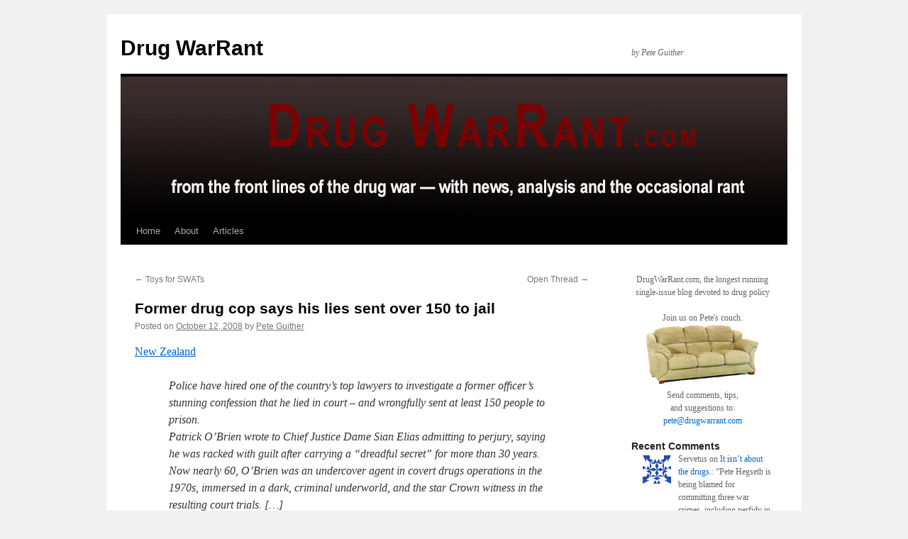

--- FILE ---
content_type: text/html; charset=UTF-8
request_url: https://www.drugwarrant.com/2008/10/former-drug-cop-says-his-lies-sent-over-150-to-jail/
body_size: 17245
content:
<!DOCTYPE html>
<html lang="en-US">
<head>
<meta charset="UTF-8" />
<title>
Former drug cop says his lies sent over 150 to jail | Drug WarRant	</title>
<link rel="profile" href="https://gmpg.org/xfn/11" />
<link rel="stylesheet" type="text/css" media="all" href="https://www.drugwarrant.com/wordpress/wp-content/themes/twentyten/style.css?ver=20250415" />
<link rel="pingback" href="https://www.drugwarrant.com/wordpress/xmlrpc.php">
<meta name='robots' content='max-image-preview:large' />
<link rel="alternate" type="application/rss+xml" title="Drug WarRant &raquo; Feed" href="https://www.drugwarrant.com/feed/" />
<link rel="alternate" type="application/rss+xml" title="Drug WarRant &raquo; Comments Feed" href="https://www.drugwarrant.com/comments/feed/" />
<link rel="alternate" title="oEmbed (JSON)" type="application/json+oembed" href="https://www.drugwarrant.com/wp-json/oembed/1.0/embed?url=https%3A%2F%2Fwww.drugwarrant.com%2F2008%2F10%2Fformer-drug-cop-says-his-lies-sent-over-150-to-jail%2F" />
<link rel="alternate" title="oEmbed (XML)" type="text/xml+oembed" href="https://www.drugwarrant.com/wp-json/oembed/1.0/embed?url=https%3A%2F%2Fwww.drugwarrant.com%2F2008%2F10%2Fformer-drug-cop-says-his-lies-sent-over-150-to-jail%2F&#038;format=xml" />
<style id='wp-img-auto-sizes-contain-inline-css' type='text/css'>
img:is([sizes=auto i],[sizes^="auto," i]){contain-intrinsic-size:3000px 1500px}
/*# sourceURL=wp-img-auto-sizes-contain-inline-css */
</style>
<style id='wp-emoji-styles-inline-css' type='text/css'>

	img.wp-smiley, img.emoji {
		display: inline !important;
		border: none !important;
		box-shadow: none !important;
		height: 1em !important;
		width: 1em !important;
		margin: 0 0.07em !important;
		vertical-align: -0.1em !important;
		background: none !important;
		padding: 0 !important;
	}
/*# sourceURL=wp-emoji-styles-inline-css */
</style>
<style id='wp-block-library-inline-css' type='text/css'>
:root{--wp-block-synced-color:#7a00df;--wp-block-synced-color--rgb:122,0,223;--wp-bound-block-color:var(--wp-block-synced-color);--wp-editor-canvas-background:#ddd;--wp-admin-theme-color:#007cba;--wp-admin-theme-color--rgb:0,124,186;--wp-admin-theme-color-darker-10:#006ba1;--wp-admin-theme-color-darker-10--rgb:0,107,160.5;--wp-admin-theme-color-darker-20:#005a87;--wp-admin-theme-color-darker-20--rgb:0,90,135;--wp-admin-border-width-focus:2px}@media (min-resolution:192dpi){:root{--wp-admin-border-width-focus:1.5px}}.wp-element-button{cursor:pointer}:root .has-very-light-gray-background-color{background-color:#eee}:root .has-very-dark-gray-background-color{background-color:#313131}:root .has-very-light-gray-color{color:#eee}:root .has-very-dark-gray-color{color:#313131}:root .has-vivid-green-cyan-to-vivid-cyan-blue-gradient-background{background:linear-gradient(135deg,#00d084,#0693e3)}:root .has-purple-crush-gradient-background{background:linear-gradient(135deg,#34e2e4,#4721fb 50%,#ab1dfe)}:root .has-hazy-dawn-gradient-background{background:linear-gradient(135deg,#faaca8,#dad0ec)}:root .has-subdued-olive-gradient-background{background:linear-gradient(135deg,#fafae1,#67a671)}:root .has-atomic-cream-gradient-background{background:linear-gradient(135deg,#fdd79a,#004a59)}:root .has-nightshade-gradient-background{background:linear-gradient(135deg,#330968,#31cdcf)}:root .has-midnight-gradient-background{background:linear-gradient(135deg,#020381,#2874fc)}:root{--wp--preset--font-size--normal:16px;--wp--preset--font-size--huge:42px}.has-regular-font-size{font-size:1em}.has-larger-font-size{font-size:2.625em}.has-normal-font-size{font-size:var(--wp--preset--font-size--normal)}.has-huge-font-size{font-size:var(--wp--preset--font-size--huge)}.has-text-align-center{text-align:center}.has-text-align-left{text-align:left}.has-text-align-right{text-align:right}.has-fit-text{white-space:nowrap!important}#end-resizable-editor-section{display:none}.aligncenter{clear:both}.items-justified-left{justify-content:flex-start}.items-justified-center{justify-content:center}.items-justified-right{justify-content:flex-end}.items-justified-space-between{justify-content:space-between}.screen-reader-text{border:0;clip-path:inset(50%);height:1px;margin:-1px;overflow:hidden;padding:0;position:absolute;width:1px;word-wrap:normal!important}.screen-reader-text:focus{background-color:#ddd;clip-path:none;color:#444;display:block;font-size:1em;height:auto;left:5px;line-height:normal;padding:15px 23px 14px;text-decoration:none;top:5px;width:auto;z-index:100000}html :where(.has-border-color){border-style:solid}html :where([style*=border-top-color]){border-top-style:solid}html :where([style*=border-right-color]){border-right-style:solid}html :where([style*=border-bottom-color]){border-bottom-style:solid}html :where([style*=border-left-color]){border-left-style:solid}html :where([style*=border-width]){border-style:solid}html :where([style*=border-top-width]){border-top-style:solid}html :where([style*=border-right-width]){border-right-style:solid}html :where([style*=border-bottom-width]){border-bottom-style:solid}html :where([style*=border-left-width]){border-left-style:solid}html :where(img[class*=wp-image-]){height:auto;max-width:100%}:where(figure){margin:0 0 1em}html :where(.is-position-sticky){--wp-admin--admin-bar--position-offset:var(--wp-admin--admin-bar--height,0px)}@media screen and (max-width:600px){html :where(.is-position-sticky){--wp-admin--admin-bar--position-offset:0px}}

/*# sourceURL=wp-block-library-inline-css */
</style><style id='wp-block-search-inline-css' type='text/css'>
.wp-block-search__button{margin-left:10px;word-break:normal}.wp-block-search__button.has-icon{line-height:0}.wp-block-search__button svg{height:1.25em;min-height:24px;min-width:24px;width:1.25em;fill:currentColor;vertical-align:text-bottom}:where(.wp-block-search__button){border:1px solid #ccc;padding:6px 10px}.wp-block-search__inside-wrapper{display:flex;flex:auto;flex-wrap:nowrap;max-width:100%}.wp-block-search__label{width:100%}.wp-block-search.wp-block-search__button-only .wp-block-search__button{box-sizing:border-box;display:flex;flex-shrink:0;justify-content:center;margin-left:0;max-width:100%}.wp-block-search.wp-block-search__button-only .wp-block-search__inside-wrapper{min-width:0!important;transition-property:width}.wp-block-search.wp-block-search__button-only .wp-block-search__input{flex-basis:100%;transition-duration:.3s}.wp-block-search.wp-block-search__button-only.wp-block-search__searchfield-hidden,.wp-block-search.wp-block-search__button-only.wp-block-search__searchfield-hidden .wp-block-search__inside-wrapper{overflow:hidden}.wp-block-search.wp-block-search__button-only.wp-block-search__searchfield-hidden .wp-block-search__input{border-left-width:0!important;border-right-width:0!important;flex-basis:0;flex-grow:0;margin:0;min-width:0!important;padding-left:0!important;padding-right:0!important;width:0!important}:where(.wp-block-search__input){appearance:none;border:1px solid #949494;flex-grow:1;font-family:inherit;font-size:inherit;font-style:inherit;font-weight:inherit;letter-spacing:inherit;line-height:inherit;margin-left:0;margin-right:0;min-width:3rem;padding:8px;text-decoration:unset!important;text-transform:inherit}:where(.wp-block-search__button-inside .wp-block-search__inside-wrapper){background-color:#fff;border:1px solid #949494;box-sizing:border-box;padding:4px}:where(.wp-block-search__button-inside .wp-block-search__inside-wrapper) .wp-block-search__input{border:none;border-radius:0;padding:0 4px}:where(.wp-block-search__button-inside .wp-block-search__inside-wrapper) .wp-block-search__input:focus{outline:none}:where(.wp-block-search__button-inside .wp-block-search__inside-wrapper) :where(.wp-block-search__button){padding:4px 8px}.wp-block-search.aligncenter .wp-block-search__inside-wrapper{margin:auto}.wp-block[data-align=right] .wp-block-search.wp-block-search__button-only .wp-block-search__inside-wrapper{float:right}
/*# sourceURL=https://www.drugwarrant.com/wordpress/wp-includes/blocks/search/style.min.css */
</style>
<style id='wp-block-search-theme-inline-css' type='text/css'>
.wp-block-search .wp-block-search__label{font-weight:700}.wp-block-search__button{border:1px solid #ccc;padding:.375em .625em}
/*# sourceURL=https://www.drugwarrant.com/wordpress/wp-includes/blocks/search/theme.min.css */
</style>
<style id='global-styles-inline-css' type='text/css'>
:root{--wp--preset--aspect-ratio--square: 1;--wp--preset--aspect-ratio--4-3: 4/3;--wp--preset--aspect-ratio--3-4: 3/4;--wp--preset--aspect-ratio--3-2: 3/2;--wp--preset--aspect-ratio--2-3: 2/3;--wp--preset--aspect-ratio--16-9: 16/9;--wp--preset--aspect-ratio--9-16: 9/16;--wp--preset--color--black: #000;--wp--preset--color--cyan-bluish-gray: #abb8c3;--wp--preset--color--white: #fff;--wp--preset--color--pale-pink: #f78da7;--wp--preset--color--vivid-red: #cf2e2e;--wp--preset--color--luminous-vivid-orange: #ff6900;--wp--preset--color--luminous-vivid-amber: #fcb900;--wp--preset--color--light-green-cyan: #7bdcb5;--wp--preset--color--vivid-green-cyan: #00d084;--wp--preset--color--pale-cyan-blue: #8ed1fc;--wp--preset--color--vivid-cyan-blue: #0693e3;--wp--preset--color--vivid-purple: #9b51e0;--wp--preset--color--blue: #0066cc;--wp--preset--color--medium-gray: #666;--wp--preset--color--light-gray: #f1f1f1;--wp--preset--gradient--vivid-cyan-blue-to-vivid-purple: linear-gradient(135deg,rgb(6,147,227) 0%,rgb(155,81,224) 100%);--wp--preset--gradient--light-green-cyan-to-vivid-green-cyan: linear-gradient(135deg,rgb(122,220,180) 0%,rgb(0,208,130) 100%);--wp--preset--gradient--luminous-vivid-amber-to-luminous-vivid-orange: linear-gradient(135deg,rgb(252,185,0) 0%,rgb(255,105,0) 100%);--wp--preset--gradient--luminous-vivid-orange-to-vivid-red: linear-gradient(135deg,rgb(255,105,0) 0%,rgb(207,46,46) 100%);--wp--preset--gradient--very-light-gray-to-cyan-bluish-gray: linear-gradient(135deg,rgb(238,238,238) 0%,rgb(169,184,195) 100%);--wp--preset--gradient--cool-to-warm-spectrum: linear-gradient(135deg,rgb(74,234,220) 0%,rgb(151,120,209) 20%,rgb(207,42,186) 40%,rgb(238,44,130) 60%,rgb(251,105,98) 80%,rgb(254,248,76) 100%);--wp--preset--gradient--blush-light-purple: linear-gradient(135deg,rgb(255,206,236) 0%,rgb(152,150,240) 100%);--wp--preset--gradient--blush-bordeaux: linear-gradient(135deg,rgb(254,205,165) 0%,rgb(254,45,45) 50%,rgb(107,0,62) 100%);--wp--preset--gradient--luminous-dusk: linear-gradient(135deg,rgb(255,203,112) 0%,rgb(199,81,192) 50%,rgb(65,88,208) 100%);--wp--preset--gradient--pale-ocean: linear-gradient(135deg,rgb(255,245,203) 0%,rgb(182,227,212) 50%,rgb(51,167,181) 100%);--wp--preset--gradient--electric-grass: linear-gradient(135deg,rgb(202,248,128) 0%,rgb(113,206,126) 100%);--wp--preset--gradient--midnight: linear-gradient(135deg,rgb(2,3,129) 0%,rgb(40,116,252) 100%);--wp--preset--font-size--small: 13px;--wp--preset--font-size--medium: 20px;--wp--preset--font-size--large: 36px;--wp--preset--font-size--x-large: 42px;--wp--preset--spacing--20: 0.44rem;--wp--preset--spacing--30: 0.67rem;--wp--preset--spacing--40: 1rem;--wp--preset--spacing--50: 1.5rem;--wp--preset--spacing--60: 2.25rem;--wp--preset--spacing--70: 3.38rem;--wp--preset--spacing--80: 5.06rem;--wp--preset--shadow--natural: 6px 6px 9px rgba(0, 0, 0, 0.2);--wp--preset--shadow--deep: 12px 12px 50px rgba(0, 0, 0, 0.4);--wp--preset--shadow--sharp: 6px 6px 0px rgba(0, 0, 0, 0.2);--wp--preset--shadow--outlined: 6px 6px 0px -3px rgb(255, 255, 255), 6px 6px rgb(0, 0, 0);--wp--preset--shadow--crisp: 6px 6px 0px rgb(0, 0, 0);}:where(.is-layout-flex){gap: 0.5em;}:where(.is-layout-grid){gap: 0.5em;}body .is-layout-flex{display: flex;}.is-layout-flex{flex-wrap: wrap;align-items: center;}.is-layout-flex > :is(*, div){margin: 0;}body .is-layout-grid{display: grid;}.is-layout-grid > :is(*, div){margin: 0;}:where(.wp-block-columns.is-layout-flex){gap: 2em;}:where(.wp-block-columns.is-layout-grid){gap: 2em;}:where(.wp-block-post-template.is-layout-flex){gap: 1.25em;}:where(.wp-block-post-template.is-layout-grid){gap: 1.25em;}.has-black-color{color: var(--wp--preset--color--black) !important;}.has-cyan-bluish-gray-color{color: var(--wp--preset--color--cyan-bluish-gray) !important;}.has-white-color{color: var(--wp--preset--color--white) !important;}.has-pale-pink-color{color: var(--wp--preset--color--pale-pink) !important;}.has-vivid-red-color{color: var(--wp--preset--color--vivid-red) !important;}.has-luminous-vivid-orange-color{color: var(--wp--preset--color--luminous-vivid-orange) !important;}.has-luminous-vivid-amber-color{color: var(--wp--preset--color--luminous-vivid-amber) !important;}.has-light-green-cyan-color{color: var(--wp--preset--color--light-green-cyan) !important;}.has-vivid-green-cyan-color{color: var(--wp--preset--color--vivid-green-cyan) !important;}.has-pale-cyan-blue-color{color: var(--wp--preset--color--pale-cyan-blue) !important;}.has-vivid-cyan-blue-color{color: var(--wp--preset--color--vivid-cyan-blue) !important;}.has-vivid-purple-color{color: var(--wp--preset--color--vivid-purple) !important;}.has-black-background-color{background-color: var(--wp--preset--color--black) !important;}.has-cyan-bluish-gray-background-color{background-color: var(--wp--preset--color--cyan-bluish-gray) !important;}.has-white-background-color{background-color: var(--wp--preset--color--white) !important;}.has-pale-pink-background-color{background-color: var(--wp--preset--color--pale-pink) !important;}.has-vivid-red-background-color{background-color: var(--wp--preset--color--vivid-red) !important;}.has-luminous-vivid-orange-background-color{background-color: var(--wp--preset--color--luminous-vivid-orange) !important;}.has-luminous-vivid-amber-background-color{background-color: var(--wp--preset--color--luminous-vivid-amber) !important;}.has-light-green-cyan-background-color{background-color: var(--wp--preset--color--light-green-cyan) !important;}.has-vivid-green-cyan-background-color{background-color: var(--wp--preset--color--vivid-green-cyan) !important;}.has-pale-cyan-blue-background-color{background-color: var(--wp--preset--color--pale-cyan-blue) !important;}.has-vivid-cyan-blue-background-color{background-color: var(--wp--preset--color--vivid-cyan-blue) !important;}.has-vivid-purple-background-color{background-color: var(--wp--preset--color--vivid-purple) !important;}.has-black-border-color{border-color: var(--wp--preset--color--black) !important;}.has-cyan-bluish-gray-border-color{border-color: var(--wp--preset--color--cyan-bluish-gray) !important;}.has-white-border-color{border-color: var(--wp--preset--color--white) !important;}.has-pale-pink-border-color{border-color: var(--wp--preset--color--pale-pink) !important;}.has-vivid-red-border-color{border-color: var(--wp--preset--color--vivid-red) !important;}.has-luminous-vivid-orange-border-color{border-color: var(--wp--preset--color--luminous-vivid-orange) !important;}.has-luminous-vivid-amber-border-color{border-color: var(--wp--preset--color--luminous-vivid-amber) !important;}.has-light-green-cyan-border-color{border-color: var(--wp--preset--color--light-green-cyan) !important;}.has-vivid-green-cyan-border-color{border-color: var(--wp--preset--color--vivid-green-cyan) !important;}.has-pale-cyan-blue-border-color{border-color: var(--wp--preset--color--pale-cyan-blue) !important;}.has-vivid-cyan-blue-border-color{border-color: var(--wp--preset--color--vivid-cyan-blue) !important;}.has-vivid-purple-border-color{border-color: var(--wp--preset--color--vivid-purple) !important;}.has-vivid-cyan-blue-to-vivid-purple-gradient-background{background: var(--wp--preset--gradient--vivid-cyan-blue-to-vivid-purple) !important;}.has-light-green-cyan-to-vivid-green-cyan-gradient-background{background: var(--wp--preset--gradient--light-green-cyan-to-vivid-green-cyan) !important;}.has-luminous-vivid-amber-to-luminous-vivid-orange-gradient-background{background: var(--wp--preset--gradient--luminous-vivid-amber-to-luminous-vivid-orange) !important;}.has-luminous-vivid-orange-to-vivid-red-gradient-background{background: var(--wp--preset--gradient--luminous-vivid-orange-to-vivid-red) !important;}.has-very-light-gray-to-cyan-bluish-gray-gradient-background{background: var(--wp--preset--gradient--very-light-gray-to-cyan-bluish-gray) !important;}.has-cool-to-warm-spectrum-gradient-background{background: var(--wp--preset--gradient--cool-to-warm-spectrum) !important;}.has-blush-light-purple-gradient-background{background: var(--wp--preset--gradient--blush-light-purple) !important;}.has-blush-bordeaux-gradient-background{background: var(--wp--preset--gradient--blush-bordeaux) !important;}.has-luminous-dusk-gradient-background{background: var(--wp--preset--gradient--luminous-dusk) !important;}.has-pale-ocean-gradient-background{background: var(--wp--preset--gradient--pale-ocean) !important;}.has-electric-grass-gradient-background{background: var(--wp--preset--gradient--electric-grass) !important;}.has-midnight-gradient-background{background: var(--wp--preset--gradient--midnight) !important;}.has-small-font-size{font-size: var(--wp--preset--font-size--small) !important;}.has-medium-font-size{font-size: var(--wp--preset--font-size--medium) !important;}.has-large-font-size{font-size: var(--wp--preset--font-size--large) !important;}.has-x-large-font-size{font-size: var(--wp--preset--font-size--x-large) !important;}
/*# sourceURL=global-styles-inline-css */
</style>

<style id='classic-theme-styles-inline-css' type='text/css'>
/*! This file is auto-generated */
.wp-block-button__link{color:#fff;background-color:#32373c;border-radius:9999px;box-shadow:none;text-decoration:none;padding:calc(.667em + 2px) calc(1.333em + 2px);font-size:1.125em}.wp-block-file__button{background:#32373c;color:#fff;text-decoration:none}
/*# sourceURL=/wp-includes/css/classic-themes.min.css */
</style>
<link rel='stylesheet' id='better-recent-comments-css' href='https://www.drugwarrant.com/wordpress/wp-content/plugins/better-recent-comments/assets/css/better-recent-comments.min.css?ver=6.9' type='text/css' media='all' />
<link rel='stylesheet' id='twentyten-block-style-css' href='https://www.drugwarrant.com/wordpress/wp-content/themes/twentyten/blocks.css?ver=20250220' type='text/css' media='all' />
<link rel="https://api.w.org/" href="https://www.drugwarrant.com/wp-json/" /><link rel="alternate" title="JSON" type="application/json" href="https://www.drugwarrant.com/wp-json/wp/v2/posts/3027" /><link rel="EditURI" type="application/rsd+xml" title="RSD" href="https://www.drugwarrant.com/wordpress/xmlrpc.php?rsd" />
<meta name="generator" content="WordPress 6.9" />
<link rel="canonical" href="https://www.drugwarrant.com/2008/10/former-drug-cop-says-his-lies-sent-over-150-to-jail/" />
<link rel='shortlink' href='https://www.drugwarrant.com/?p=3027' />
</head>

<body class="wp-singular post-template-default single single-post postid-3027 single-format-standard wp-theme-twentyten">
<div id="wrapper" class="hfeed">
		<a href="#content" class="screen-reader-text skip-link">Skip to content</a>
	<div id="header">
		<div id="masthead">
			<div id="branding" role="banner">
								<div id="site-title">
					<span>
											<a href="https://www.drugwarrant.com/" rel="home" >Drug WarRant</a>
					</span>
				</div>
				<div id="site-description">by Pete Guither</div>

				<img src="https://www.drugwarrant.com/wordpress/wp-content/uploads/2022/02/cropped-DWR.jpg" width="940" height="198" alt="Drug WarRant" srcset="https://www.drugwarrant.com/wordpress/wp-content/uploads/2022/02/cropped-DWR.jpg 940w, https://www.drugwarrant.com/wordpress/wp-content/uploads/2022/02/cropped-DWR-300x63.jpg 300w, https://www.drugwarrant.com/wordpress/wp-content/uploads/2022/02/cropped-DWR-500x105.jpg 500w, https://www.drugwarrant.com/wordpress/wp-content/uploads/2022/02/cropped-DWR-150x32.jpg 150w, https://www.drugwarrant.com/wordpress/wp-content/uploads/2022/02/cropped-DWR-768x162.jpg 768w" sizes="(max-width: 940px) 100vw, 940px" decoding="async" fetchpriority="high" />			</div><!-- #branding -->

			<div id="access" role="navigation">
				<div class="menu"><ul>
<li ><a href="https://www.drugwarrant.com/">Home</a></li><li class="page_item page-item-2 page_item_has_children"><a href="https://www.drugwarrant.com/about/">About</a>
<ul class='children'>
	<li class="page_item page-item-4155"><a href="https://www.drugwarrant.com/about/thanks/">Thanks!</a></li>
</ul>
</li>
<li class="page_item page-item-3607 page_item_has_children"><a href="https://www.drugwarrant.com/articles/">Articles</a>
<ul class='children'>
	<li class="page_item page-item-3569"><a href="https://www.drugwarrant.com/articles/why-is-marijuana-illegal/">Why is Marijuana Illegal?</a></li>
	<li class="page_item page-item-3578"><a href="https://www.drugwarrant.com/articles/drug-war-victim/">Drug War Victims</a></li>
	<li class="page_item page-item-5589"><a href="https://www.drugwarrant.com/articles/petition-for-correction-under-the-ondcp-information-quality-guidelines/">Petition for Correction under the ONDCP Information Quality Guidelines</a></li>
	<li class="page_item page-item-3596"><a href="https://www.drugwarrant.com/articles/drug-czar-required/">the Drug Czar is Required by Law to Lie</a></li>
	<li class="page_item page-item-3625"><a href="https://www.drugwarrant.com/articles/deep-thoughts/">Deep Thoughts About the Drug War</a></li>
	<li class="page_item page-item-3837"><a href="https://www.drugwarrant.com/articles/treatment-statistics/">Treatment Statistics</a></li>
	<li class="page_item page-item-3606"><a href="https://www.drugwarrant.com/articles/drug-war-videos/">Drug War Videos</a></li>
	<li class="page_item page-item-3638"><a href="https://www.drugwarrant.com/articles/bong-hits-4-jesus/">Bong Hits 4 Jesus &#8211; Supreme Court Case</a></li>
	<li class="page_item page-item-3644"><a href="https://www.drugwarrant.com/articles/len-bias-two-decades-of-destruction/">Len Bias &#8211; the death that ushered in two decades of destruction</a></li>
	<li class="page_item page-item-3652"><a href="https://www.drugwarrant.com/articles/raich-v-ashcroft/">Raich v. Ashcroft</a></li>
	<li class="page_item page-item-3659"><a href="https://www.drugwarrant.com/articles/dea-bad-girl-michele-leonhart/">DEA Bad Girl Michele Leonhart</a></li>
	<li class="page_item page-item-3665"><a href="https://www.drugwarrant.com/articles/increase-in-burger-abuse-seen/">Increase in Burger Abuse Seen</a></li>
	<li class="page_item page-item-3679"><a href="https://www.drugwarrant.com/articles/if-i-were-contrarian-king/">If I were Contrarian-King of the United States</a></li>
	<li class="page_item page-item-3685"><a href="https://www.drugwarrant.com/articles/karen-tandy-and-the-dea/">Karen Tandy and the DEA (Can Congress Get a Clue?)</a></li>
	<li class="page_item page-item-3693"><a href="https://www.drugwarrant.com/articles/hammer-down-pop-up/">Hammer Down, Pop Up</a></li>
	<li class="page_item page-item-3697"><a href="https://www.drugwarrant.com/articles/irvin-rosenfeld-and-the-compassionate-ind/">Irvin Rosenfeld and the Compassionate IND &#8212; Medical Marijuana Proof and Government Lies</a></li>
	<li class="page_item page-item-3703"><a href="https://www.drugwarrant.com/articles/andrea-barthwell-caught-red-handed/">Andrea Barthwell, caught red-handed</a></li>
	<li class="page_item page-item-3709"><a href="https://www.drugwarrant.com/articles/andrea-barthwell-snake-oil-salesman/">Andrea Barthwell, Snake Oil Salesman</a></li>
	<li class="page_item page-item-3719"><a href="https://www.drugwarrant.com/articles/a-story-for-thanksgiving/">A story for Thanksgiving (Isidro and Teresa Aviles)</a></li>
	<li class="page_item page-item-3800"><a href="https://www.drugwarrant.com/articles/whos-who-in-drug-prohibition/">Who&#8217;s Who in Drug Prohibition</a></li>
	<li class="page_item page-item-3809"><a href="https://www.drugwarrant.com/articles/a-day-at-the-museum/">A Day at the Museum</a></li>
	<li class="page_item page-item-6808"><a href="https://www.drugwarrant.com/articles/mother-and-son/">Mother and Son</a></li>
	<li class="page_item page-item-3817"><a href="https://www.drugwarrant.com/articles/rand-and-american-enterprise-institute-studies/">Rand and American Enterprise Institute Studies &#8211; Indictments of Federal Drug Policy</a></li>
	<li class="page_item page-item-4315"><a href="https://www.drugwarrant.com/articles/patriot-act-victory-act-despot-act/">Patriot Act, Victory Act, Despot Act</a></li>
	<li class="page_item page-item-10309"><a href="https://www.drugwarrant.com/articles/drug-warrant-joins-sopa-pipa-protest/">Drug WarRant Joins SOPA, PIPA Protest</a></li>
</ul>
</li>
</ul></div>
			</div><!-- #access -->
		</div><!-- #masthead -->
	</div><!-- #header -->

	<div id="main">

		<div id="container">
			<div id="content" role="main">

			

				<div id="nav-above" class="navigation">
					<div class="nav-previous"><a href="https://www.drugwarrant.com/2008/10/toys-for-swats/" rel="prev"><span class="meta-nav">&larr;</span> Toys for SWATs</a></div>
					<div class="nav-next"><a href="https://www.drugwarrant.com/2008/10/open-thread-149/" rel="next">Open Thread <span class="meta-nav">&rarr;</span></a></div>
				</div><!-- #nav-above -->

				<div id="post-3027" class="post-3027 post type-post status-publish format-standard hentry category-uncategorized">
					<h1 class="entry-title">Former drug cop says his lies sent over 150 to jail</h1>

					<div class="entry-meta">
						<span class="meta-prep meta-prep-author">Posted on</span> <a href="https://www.drugwarrant.com/2008/10/former-drug-cop-says-his-lies-sent-over-150-to-jail/" title="1:35 am" rel="bookmark"><span class="entry-date">October 12, 2008</span></a> <span class="meta-sep">by</span> <span class="author vcard"><a class="url fn n" href="https://www.drugwarrant.com/author/pete-guither/" title="View all posts by Pete Guither">Pete Guither</a></span>					</div><!-- .entry-meta -->

					<div class="entry-content">
						<p><a href="http://www.nzherald.co.nz/nz/news/article.cfm?c_id=1&#038;objectid=10537054&#038;pnum=0">New Zealand</a></p>
<blockquote><p>Police have hired one of the country&#8217;s top lawyers to investigate a former officer&#8217;s stunning confession that he lied in court &#8211; and wrongfully sent at least 150 people to prison.<br />
Patrick O&#8217;Brien wrote to Chief Justice Dame Sian Elias admitting to perjury, saying he was racked with guilt after carrying a &#8220;dreadful secret&#8221; for more than 30 years.<br />
Now nearly 60, O&#8217;Brien was an undercover agent in covert drugs operations in the 1970s, immersed in a dark, criminal underworld, and the star Crown witness in the resulting court trials. [&#8230;]<br />
In his confession, O&#8217;Brien told Dame Sian he answered to the &#8220;grey men&#8221; who trained him, on whose orders he lied to obtain the convictions at any cost.<br />
&#8220;They called it Doomsday work and instructed me to take this dreadful secret to the grave,&#8221; O&#8217;Brien wrote.<br />
&#8220;In every case I lied to the courts and I lied to the juries to obtain convictions against my targets.<br />
&#8220;Telling lies was easy &#8211; &#8216;policemen don&#8217;t tell lies&#8217; &#8211; and my targets never stood a chance.&#8221;<br />
Tampering with evidence was also common, he said. Often the exhibit before the court was not the drugs that he bought from the target.</p></blockquote>
<p>So his conscience brought about his turnaround.  How many others didn&#8217;t have one?</p>
<blockquote><p>&#8220;I am nearly 60 years old now, and in what time is left to me, intend correcting the wrong I have done.&#8221;</p></blockquote>
<p>A herculean task.<br />
You see, this is another aspect of the tragedy and disease of the drug war.<br />
The social contract that we enter into for the safe operation of society gives extraordinary power to law enforcement, and with that arrangement comes incredible responsibility to be perfect in holding that trust.<br />
Both the responsibility and the trust must be there for law enforcement to adequately do its job.<br />
But the drug war corrupts.  Not only financially, but in terms of that social contract.  Police see citizens as their enemy and the ends start justifying the means.  When that happens, they destroy the fragile  balance of responsibility and trust.<br />
What comes next?  As certainly as night follows day, when the trust is broken &#8212; when the contract is not honored &#8212; extreme lawlessness and civil unrest follow.<br />
There are a lot of good cops out there, and they certainly don&#8217;t want to be judged by the excesses and corruption of the bad apples, but we have no choice.  How are we to tell which apples are bad by looking at them?  Every damaged one we discover makes us even more suspicious of the rest.<br />
So the good cops know that they must not cover up the activities of bad cops behind the blue code of silence.  That, in fact, they must actively pursue and punish those who betray the badge.  Otherwise they become tainted by the rot.<br />
But that&#8217;s not enough.  There is so much drug war corruption in law enforcement that those of us on the other side of that social contract quite simply cannot have confidence that the rotten apples are being found.<br />
So the good cops &#8212; the ones who understand the importance of the trust &#8212; must take it a step further.  They must root out the very cause of the rot, and advocate with all their might for the end of the corrupting drug war laws.  Only then, can they salvage the contract and bring back the truth of their purpose.<br />
For those good cops looking to take that step, I give you <a href="http://leap.cc/cms/index.php">Law Enforcement Against Prohibition</a>.</p>
											</div><!-- .entry-content -->

		
						<div class="entry-utility">
							This entry was posted in <a href="https://www.drugwarrant.com/category/uncategorized/" rel="category tag">Uncategorized</a>. Bookmark the <a href="https://www.drugwarrant.com/2008/10/former-drug-cop-says-his-lies-sent-over-150-to-jail/" title="Permalink to Former drug cop says his lies sent over 150 to jail" rel="bookmark">permalink</a>.													</div><!-- .entry-utility -->
					</div><!-- #post-3027 -->

					<div id="nav-below" class="navigation">
						<div class="nav-previous"><a href="https://www.drugwarrant.com/2008/10/toys-for-swats/" rel="prev"><span class="meta-nav">&larr;</span> Toys for SWATs</a></div>
						<div class="nav-next"><a href="https://www.drugwarrant.com/2008/10/open-thread-149/" rel="next">Open Thread <span class="meta-nav">&rarr;</span></a></div>
					</div><!-- #nav-below -->

					
			<div id="comments">




</div><!-- #comments -->

	
			</div><!-- #content -->
		</div><!-- #container -->


		<div id="primary" class="widget-area" role="complementary">
			<ul class="xoxo">

<li id="custom_html-3" class="widget_text widget-container widget_custom_html"><div class="textwidget custom-html-widget"><div align="center">DrugWarRant.com,
the longest running
single-issue blog
devoted to drug policy<br /><br />Join us on Pete's couch.<br />
<img src="http://www.drugwarrant.com/wordpress/wp-content/uploads/2009/08/couch.png" alt="couch" width="160" height="86" border="0" /></div>

<div class="small" align="center">
Send comments, tips,<br />and suggestions to:<br /><script type="text/javascript">
var _u = "pete";
var _d = "drugwarrant.com";
var _l = _u + "@" + _d;
var _c = "";
document.write("<a href='mailto:"+_l+"' class='"+_c+"'>"+_l+"</a>");
</script></div>
</td></tr>
</div></li><li id="better_recent_comments-4" class="widget-container widget_recent_comments"><h3 class="widget-title">Recent Comments</h3><ul id="better-recent-comments" class="recent-comments-list with-avatars"><li class="recentcomments recent-comment"><div class="comment-wrap" style="padding-left:50px; min-height:44px;"><span class="comment-avatar"><img alt='' src='https://secure.gravatar.com/avatar/596116b12f6e649b8c012cfe2c8acb58b9229e9d4530afa2a1e00c25b1d84767?s=40&#038;d=identicon&#038;r=pg' srcset='https://secure.gravatar.com/avatar/596116b12f6e649b8c012cfe2c8acb58b9229e9d4530afa2a1e00c25b1d84767?s=80&#038;d=identicon&#038;r=pg 2x' class='avatar avatar-40 photo' height='40' width='40' loading='lazy' decoding='async'/></span> <span class="comment-author-link">Servetus</span> on <span class="comment-post"><a href="https://www.drugwarrant.com/2025/12/it-isnt-about-the-drugs/comment-page-1/#comment-403058">It isn&#8217;t about the drugs.</a></span>: &ldquo;<span class="comment-excerpt">Pete Hegseth is being blamed for committing three war crimes, including perfidy in the bombing of boats off the coast&hellip;</span>&rdquo; <span class="comment-date">Jan 14, 20:38</span></div></li><li class="recentcomments recent-comment"><div class="comment-wrap" style="padding-left:50px; min-height:44px;"><span class="comment-avatar"><img alt='' src='https://secure.gravatar.com/avatar/596116b12f6e649b8c012cfe2c8acb58b9229e9d4530afa2a1e00c25b1d84767?s=40&#038;d=identicon&#038;r=pg' srcset='https://secure.gravatar.com/avatar/596116b12f6e649b8c012cfe2c8acb58b9229e9d4530afa2a1e00c25b1d84767?s=80&#038;d=identicon&#038;r=pg 2x' class='avatar avatar-40 photo' height='40' width='40' loading='lazy' decoding='async'/></span> <span class="comment-author-link">Servetus</span> on <span class="comment-post"><a href="https://www.drugwarrant.com/2025/11/marijuana-prohibition-and-the-origins-of-totalitarianism/comment-page-1/#comment-403056">Marijuana prohibition and the origins of totalitarianism</a></span>: &ldquo;<span class="comment-excerpt">CBD treats fetal alcohol disorder in laboratory studies on mice: 14-Jan-2026 – Cannabidiol (CBD) could become a therapeutic tool to&hellip;</span>&rdquo; <span class="comment-date">Jan 14, 20:25</span></div></li><li class="recentcomments recent-comment"><div class="comment-wrap" style="padding-left:50px; min-height:44px;"><span class="comment-avatar"><img alt='' src='https://secure.gravatar.com/avatar/596116b12f6e649b8c012cfe2c8acb58b9229e9d4530afa2a1e00c25b1d84767?s=40&#038;d=identicon&#038;r=pg' srcset='https://secure.gravatar.com/avatar/596116b12f6e649b8c012cfe2c8acb58b9229e9d4530afa2a1e00c25b1d84767?s=80&#038;d=identicon&#038;r=pg 2x' class='avatar avatar-40 photo' height='40' width='40' loading='lazy' decoding='async'/></span> <span class="comment-author-link">Servetus</span> on <span class="comment-post"><a href="https://www.drugwarrant.com/2025/11/marijuana-prohibition-and-the-origins-of-totalitarianism/comment-page-1/#comment-402925">Marijuana prohibition and the origins of totalitarianism</a></span>: &ldquo;<span class="comment-excerpt">Gene therapy alternative for chronic pain might replace use of opioids: 7-Jan-2026 &#8211;Philadelphia—A preclinical study uncovered a new gene therapy&hellip;</span>&rdquo; <span class="comment-date">Jan 11, 10:57</span></div></li><li class="recentcomments recent-comment"><div class="comment-wrap" style="padding-left:50px; min-height:44px;"><span class="comment-avatar"><img alt='' src='https://secure.gravatar.com/avatar/596116b12f6e649b8c012cfe2c8acb58b9229e9d4530afa2a1e00c25b1d84767?s=40&#038;d=identicon&#038;r=pg' srcset='https://secure.gravatar.com/avatar/596116b12f6e649b8c012cfe2c8acb58b9229e9d4530afa2a1e00c25b1d84767?s=80&#038;d=identicon&#038;r=pg 2x' class='avatar avatar-40 photo' height='40' width='40' loading='lazy' decoding='async'/></span> <span class="comment-author-link">Servetus</span> on <span class="comment-post"><a href="https://www.drugwarrant.com/2025/11/marijuana-prohibition-and-the-origins-of-totalitarianism/comment-page-1/#comment-402921">Marijuana prohibition and the origins of totalitarianism</a></span>: &ldquo;<span class="comment-excerpt">Yoga as an adjunct to chemotherapy can treat opioid withdrawal: 7-Jan-2026 – In this randomized clinical trial, yoga significantly accelerated&hellip;</span>&rdquo; <span class="comment-date">Jan 11, 10:27</span></div></li><li class="recentcomments recent-comment"><div class="comment-wrap" style="padding-left:50px; min-height:44px;"><span class="comment-avatar"><img alt='' src='https://secure.gravatar.com/avatar/596116b12f6e649b8c012cfe2c8acb58b9229e9d4530afa2a1e00c25b1d84767?s=40&#038;d=identicon&#038;r=pg' srcset='https://secure.gravatar.com/avatar/596116b12f6e649b8c012cfe2c8acb58b9229e9d4530afa2a1e00c25b1d84767?s=80&#038;d=identicon&#038;r=pg 2x' class='avatar avatar-40 photo' height='40' width='40' loading='lazy' decoding='async'/></span> <span class="comment-author-link">Servetus</span> on <span class="comment-post"><a href="https://www.drugwarrant.com/2025/11/marijuana-prohibition-and-the-origins-of-totalitarianism/comment-page-1/#comment-402919">Marijuana prohibition and the origins of totalitarianism</a></span>: &ldquo;<span class="comment-excerpt">Modifications of chemical scaffolds associated with psychedelic compounds can be achieved using ultraviolet light: 7-Jan-2026 &#8212; UC Davis researchers have&hellip;</span>&rdquo; <span class="comment-date">Jan 11, 09:46</span></div></li><li class="recentcomments recent-comment"><div class="comment-wrap" style="padding-left:50px; min-height:44px;"><span class="comment-avatar"><img alt='' src='https://secure.gravatar.com/avatar/1c12a1a7457387f5ddcead66dbc730006fe560c1e1f91d12bff886ebcaba5771?s=40&#038;d=identicon&#038;r=pg' srcset='https://secure.gravatar.com/avatar/1c12a1a7457387f5ddcead66dbc730006fe560c1e1f91d12bff886ebcaba5771?s=80&#038;d=identicon&#038;r=pg 2x' class='avatar avatar-40 photo' height='40' width='40' loading='lazy' decoding='async'/></span> <span class="comment-author-link">Paul Revere</span> on <span class="comment-post"><a href="https://www.drugwarrant.com/2025/12/it-isnt-about-the-drugs/comment-page-1/#comment-402765">It isn&#8217;t about the drugs.</a></span>: &ldquo;<span class="comment-excerpt">Sure, it&#8217;s regime change&#8212;now let&#8217;s take Iran, Cuba, Colombia, Mexico. All sterling examples of a self-determination for indigenous people. Also,&hellip;</span>&rdquo; <span class="comment-date">Jan 4, 06:14</span></div></li><li class="recentcomments recent-comment"><div class="comment-wrap" style="padding-left:50px; min-height:44px;"><span class="comment-avatar"><img alt='' src='https://secure.gravatar.com/avatar/596116b12f6e649b8c012cfe2c8acb58b9229e9d4530afa2a1e00c25b1d84767?s=40&#038;d=identicon&#038;r=pg' srcset='https://secure.gravatar.com/avatar/596116b12f6e649b8c012cfe2c8acb58b9229e9d4530afa2a1e00c25b1d84767?s=80&#038;d=identicon&#038;r=pg 2x' class='avatar avatar-40 photo' height='40' width='40' loading='lazy' decoding='async'/></span> <span class="comment-author-link">Servetus</span> on <span class="comment-post"><a href="https://www.drugwarrant.com/2025/12/it-isnt-about-the-drugs/comment-page-1/#comment-402685">It isn&#8217;t about the drugs.</a></span>: &ldquo;<span class="comment-excerpt">Colombian fisherman dies in a U.S. boat strike, no evidence of drug smuggling. Hegseth blamed. Family files a formal complaint.&hellip;</span>&rdquo; <span class="comment-date">Dec 29, 16:01</span></div></li><li class="recentcomments recent-comment"><div class="comment-wrap" style="padding-left:50px; min-height:44px;"><span class="comment-avatar"><img alt='' src='https://secure.gravatar.com/avatar/596116b12f6e649b8c012cfe2c8acb58b9229e9d4530afa2a1e00c25b1d84767?s=40&#038;d=identicon&#038;r=pg' srcset='https://secure.gravatar.com/avatar/596116b12f6e649b8c012cfe2c8acb58b9229e9d4530afa2a1e00c25b1d84767?s=80&#038;d=identicon&#038;r=pg 2x' class='avatar avatar-40 photo' height='40' width='40' loading='lazy' decoding='async'/></span> <span class="comment-author-link">Servetus</span> on <span class="comment-post"><a href="https://www.drugwarrant.com/2025/12/it-isnt-about-the-drugs/comment-page-1/#comment-402684">It isn&#8217;t about the drugs.</a></span>: &ldquo;<span class="comment-excerpt">Boat debris in U.S. Caribbean attack on boat by U.S. contained packaging with traces of marijuana, NY Times: Dec 29,&hellip;</span>&rdquo; <span class="comment-date">Dec 29, 15:54</span></div></li></ul></li><li id="pages-6" class="widget-container widget_pages"><h3 class="widget-title">Pages</h3>
			<ul>
				<li class="page_item page-item-2 page_item_has_children"><a href="https://www.drugwarrant.com/about/">About</a>
<ul class='children'>
	<li class="page_item page-item-4155"><a href="https://www.drugwarrant.com/about/thanks/">Thanks!</a></li>
</ul>
</li>
<li class="page_item page-item-3607 page_item_has_children"><a href="https://www.drugwarrant.com/articles/">Articles</a>
<ul class='children'>
	<li class="page_item page-item-3809"><a href="https://www.drugwarrant.com/articles/a-day-at-the-museum/">A Day at the Museum</a></li>
	<li class="page_item page-item-3719"><a href="https://www.drugwarrant.com/articles/a-story-for-thanksgiving/">A story for Thanksgiving (Isidro and Teresa Aviles)</a></li>
	<li class="page_item page-item-3703"><a href="https://www.drugwarrant.com/articles/andrea-barthwell-caught-red-handed/">Andrea Barthwell, caught red-handed</a></li>
	<li class="page_item page-item-3709"><a href="https://www.drugwarrant.com/articles/andrea-barthwell-snake-oil-salesman/">Andrea Barthwell, Snake Oil Salesman</a></li>
	<li class="page_item page-item-3638"><a href="https://www.drugwarrant.com/articles/bong-hits-4-jesus/">Bong Hits 4 Jesus &#8211; Supreme Court Case</a></li>
	<li class="page_item page-item-3659"><a href="https://www.drugwarrant.com/articles/dea-bad-girl-michele-leonhart/">DEA Bad Girl Michele Leonhart</a></li>
	<li class="page_item page-item-3625"><a href="https://www.drugwarrant.com/articles/deep-thoughts/">Deep Thoughts About the Drug War</a></li>
	<li class="page_item page-item-3578"><a href="https://www.drugwarrant.com/articles/drug-war-victim/">Drug War Victims</a></li>
	<li class="page_item page-item-3606"><a href="https://www.drugwarrant.com/articles/drug-war-videos/">Drug War Videos</a></li>
	<li class="page_item page-item-10309"><a href="https://www.drugwarrant.com/articles/drug-warrant-joins-sopa-pipa-protest/">Drug WarRant Joins SOPA, PIPA Protest</a></li>
	<li class="page_item page-item-3693"><a href="https://www.drugwarrant.com/articles/hammer-down-pop-up/">Hammer Down, Pop Up</a></li>
	<li class="page_item page-item-3679"><a href="https://www.drugwarrant.com/articles/if-i-were-contrarian-king/">If I were Contrarian-King of the United States</a></li>
	<li class="page_item page-item-3665"><a href="https://www.drugwarrant.com/articles/increase-in-burger-abuse-seen/">Increase in Burger Abuse Seen</a></li>
	<li class="page_item page-item-3697"><a href="https://www.drugwarrant.com/articles/irvin-rosenfeld-and-the-compassionate-ind/">Irvin Rosenfeld and the Compassionate IND &#8212; Medical Marijuana Proof and Government Lies</a></li>
	<li class="page_item page-item-3685"><a href="https://www.drugwarrant.com/articles/karen-tandy-and-the-dea/">Karen Tandy and the DEA (Can Congress Get a Clue?)</a></li>
	<li class="page_item page-item-3644"><a href="https://www.drugwarrant.com/articles/len-bias-two-decades-of-destruction/">Len Bias &#8211; the death that ushered in two decades of destruction</a></li>
	<li class="page_item page-item-6808"><a href="https://www.drugwarrant.com/articles/mother-and-son/">Mother and Son</a></li>
	<li class="page_item page-item-4315"><a href="https://www.drugwarrant.com/articles/patriot-act-victory-act-despot-act/">Patriot Act, Victory Act, Despot Act</a></li>
	<li class="page_item page-item-5589"><a href="https://www.drugwarrant.com/articles/petition-for-correction-under-the-ondcp-information-quality-guidelines/">Petition for Correction under the ONDCP Information Quality Guidelines</a></li>
	<li class="page_item page-item-3652"><a href="https://www.drugwarrant.com/articles/raich-v-ashcroft/">Raich v. Ashcroft</a></li>
	<li class="page_item page-item-3817"><a href="https://www.drugwarrant.com/articles/rand-and-american-enterprise-institute-studies/">Rand and American Enterprise Institute Studies &#8211; Indictments of Federal Drug Policy</a></li>
	<li class="page_item page-item-3596"><a href="https://www.drugwarrant.com/articles/drug-czar-required/">the Drug Czar is Required by Law to Lie</a></li>
	<li class="page_item page-item-3837"><a href="https://www.drugwarrant.com/articles/treatment-statistics/">Treatment Statistics</a></li>
	<li class="page_item page-item-3800"><a href="https://www.drugwarrant.com/articles/whos-who-in-drug-prohibition/">Who&#8217;s Who in Drug Prohibition</a></li>
	<li class="page_item page-item-3569"><a href="https://www.drugwarrant.com/articles/why-is-marijuana-illegal/">Why is Marijuana Illegal?</a></li>
</ul>
</li>
			</ul>

			</li><li id="calendar-5" class="widget-container widget_calendar"><div id="calendar_wrap" class="calendar_wrap"><table id="wp-calendar" class="wp-calendar-table">
	<caption>October 2008</caption>
	<thead>
	<tr>
		<th scope="col" aria-label="Monday">M</th>
		<th scope="col" aria-label="Tuesday">T</th>
		<th scope="col" aria-label="Wednesday">W</th>
		<th scope="col" aria-label="Thursday">T</th>
		<th scope="col" aria-label="Friday">F</th>
		<th scope="col" aria-label="Saturday">S</th>
		<th scope="col" aria-label="Sunday">S</th>
	</tr>
	</thead>
	<tbody>
	<tr>
		<td colspan="2" class="pad">&nbsp;</td><td><a href="https://www.drugwarrant.com/2008/10/01/" aria-label="Posts published on October 1, 2008">1</a></td><td><a href="https://www.drugwarrant.com/2008/10/02/" aria-label="Posts published on October 2, 2008">2</a></td><td><a href="https://www.drugwarrant.com/2008/10/03/" aria-label="Posts published on October 3, 2008">3</a></td><td><a href="https://www.drugwarrant.com/2008/10/04/" aria-label="Posts published on October 4, 2008">4</a></td><td><a href="https://www.drugwarrant.com/2008/10/05/" aria-label="Posts published on October 5, 2008">5</a></td>
	</tr>
	<tr>
		<td><a href="https://www.drugwarrant.com/2008/10/06/" aria-label="Posts published on October 6, 2008">6</a></td><td><a href="https://www.drugwarrant.com/2008/10/07/" aria-label="Posts published on October 7, 2008">7</a></td><td><a href="https://www.drugwarrant.com/2008/10/08/" aria-label="Posts published on October 8, 2008">8</a></td><td><a href="https://www.drugwarrant.com/2008/10/09/" aria-label="Posts published on October 9, 2008">9</a></td><td><a href="https://www.drugwarrant.com/2008/10/10/" aria-label="Posts published on October 10, 2008">10</a></td><td>11</td><td><a href="https://www.drugwarrant.com/2008/10/12/" aria-label="Posts published on October 12, 2008">12</a></td>
	</tr>
	<tr>
		<td>13</td><td><a href="https://www.drugwarrant.com/2008/10/14/" aria-label="Posts published on October 14, 2008">14</a></td><td>15</td><td><a href="https://www.drugwarrant.com/2008/10/16/" aria-label="Posts published on October 16, 2008">16</a></td><td><a href="https://www.drugwarrant.com/2008/10/17/" aria-label="Posts published on October 17, 2008">17</a></td><td>18</td><td><a href="https://www.drugwarrant.com/2008/10/19/" aria-label="Posts published on October 19, 2008">19</a></td>
	</tr>
	<tr>
		<td><a href="https://www.drugwarrant.com/2008/10/20/" aria-label="Posts published on October 20, 2008">20</a></td><td><a href="https://www.drugwarrant.com/2008/10/21/" aria-label="Posts published on October 21, 2008">21</a></td><td><a href="https://www.drugwarrant.com/2008/10/22/" aria-label="Posts published on October 22, 2008">22</a></td><td><a href="https://www.drugwarrant.com/2008/10/23/" aria-label="Posts published on October 23, 2008">23</a></td><td><a href="https://www.drugwarrant.com/2008/10/24/" aria-label="Posts published on October 24, 2008">24</a></td><td><a href="https://www.drugwarrant.com/2008/10/25/" aria-label="Posts published on October 25, 2008">25</a></td><td><a href="https://www.drugwarrant.com/2008/10/26/" aria-label="Posts published on October 26, 2008">26</a></td>
	</tr>
	<tr>
		<td><a href="https://www.drugwarrant.com/2008/10/27/" aria-label="Posts published on October 27, 2008">27</a></td><td><a href="https://www.drugwarrant.com/2008/10/28/" aria-label="Posts published on October 28, 2008">28</a></td><td><a href="https://www.drugwarrant.com/2008/10/29/" aria-label="Posts published on October 29, 2008">29</a></td><td><a href="https://www.drugwarrant.com/2008/10/30/" aria-label="Posts published on October 30, 2008">30</a></td><td><a href="https://www.drugwarrant.com/2008/10/31/" aria-label="Posts published on October 31, 2008">31</a></td>
		<td class="pad" colspan="2">&nbsp;</td>
	</tr>
	</tbody>
	</table><nav aria-label="Previous and next months" class="wp-calendar-nav">
		<span class="wp-calendar-nav-prev"><a href="https://www.drugwarrant.com/2008/09/">&laquo; Sep</a></span>
		<span class="pad">&nbsp;</span>
		<span class="wp-calendar-nav-next"><a href="https://www.drugwarrant.com/2008/11/">Nov &raquo;</a></span>
	</nav></div></li><li id="archives-6" class="widget-container widget_archive"><h3 class="widget-title">Archives</h3>		<label class="screen-reader-text" for="archives-dropdown-6">Archives</label>
		<select id="archives-dropdown-6" name="archive-dropdown">
			
			<option value="">Select Month</option>
				<option value='https://www.drugwarrant.com/2026/01/'> January 2026 &nbsp;(1)</option>
	<option value='https://www.drugwarrant.com/2025/12/'> December 2025 &nbsp;(1)</option>
	<option value='https://www.drugwarrant.com/2025/11/'> November 2025 &nbsp;(2)</option>
	<option value='https://www.drugwarrant.com/2025/10/'> October 2025 &nbsp;(1)</option>
	<option value='https://www.drugwarrant.com/2025/09/'> September 2025 &nbsp;(1)</option>
	<option value='https://www.drugwarrant.com/2025/07/'> July 2025 &nbsp;(1)</option>
	<option value='https://www.drugwarrant.com/2025/06/'> June 2025 &nbsp;(2)</option>
	<option value='https://www.drugwarrant.com/2025/05/'> May 2025 &nbsp;(1)</option>
	<option value='https://www.drugwarrant.com/2025/03/'> March 2025 &nbsp;(2)</option>
	<option value='https://www.drugwarrant.com/2025/02/'> February 2025 &nbsp;(1)</option>
	<option value='https://www.drugwarrant.com/2024/12/'> December 2024 &nbsp;(2)</option>
	<option value='https://www.drugwarrant.com/2024/11/'> November 2024 &nbsp;(1)</option>
	<option value='https://www.drugwarrant.com/2024/10/'> October 2024 &nbsp;(1)</option>
	<option value='https://www.drugwarrant.com/2024/09/'> September 2024 &nbsp;(1)</option>
	<option value='https://www.drugwarrant.com/2024/07/'> July 2024 &nbsp;(1)</option>
	<option value='https://www.drugwarrant.com/2024/06/'> June 2024 &nbsp;(1)</option>
	<option value='https://www.drugwarrant.com/2024/05/'> May 2024 &nbsp;(1)</option>
	<option value='https://www.drugwarrant.com/2024/03/'> March 2024 &nbsp;(1)</option>
	<option value='https://www.drugwarrant.com/2024/02/'> February 2024 &nbsp;(1)</option>
	<option value='https://www.drugwarrant.com/2023/12/'> December 2023 &nbsp;(2)</option>
	<option value='https://www.drugwarrant.com/2023/11/'> November 2023 &nbsp;(1)</option>
	<option value='https://www.drugwarrant.com/2023/10/'> October 2023 &nbsp;(1)</option>
	<option value='https://www.drugwarrant.com/2023/09/'> September 2023 &nbsp;(1)</option>
	<option value='https://www.drugwarrant.com/2023/07/'> July 2023 &nbsp;(1)</option>
	<option value='https://www.drugwarrant.com/2023/06/'> June 2023 &nbsp;(1)</option>
	<option value='https://www.drugwarrant.com/2023/05/'> May 2023 &nbsp;(1)</option>
	<option value='https://www.drugwarrant.com/2023/04/'> April 2023 &nbsp;(3)</option>
	<option value='https://www.drugwarrant.com/2023/03/'> March 2023 &nbsp;(2)</option>
	<option value='https://www.drugwarrant.com/2023/01/'> January 2023 &nbsp;(1)</option>
	<option value='https://www.drugwarrant.com/2022/12/'> December 2022 &nbsp;(2)</option>
	<option value='https://www.drugwarrant.com/2022/11/'> November 2022 &nbsp;(2)</option>
	<option value='https://www.drugwarrant.com/2022/10/'> October 2022 &nbsp;(3)</option>
	<option value='https://www.drugwarrant.com/2022/09/'> September 2022 &nbsp;(2)</option>
	<option value='https://www.drugwarrant.com/2022/08/'> August 2022 &nbsp;(2)</option>
	<option value='https://www.drugwarrant.com/2022/07/'> July 2022 &nbsp;(4)</option>
	<option value='https://www.drugwarrant.com/2022/06/'> June 2022 &nbsp;(1)</option>
	<option value='https://www.drugwarrant.com/2022/05/'> May 2022 &nbsp;(5)</option>
	<option value='https://www.drugwarrant.com/2022/04/'> April 2022 &nbsp;(1)</option>
	<option value='https://www.drugwarrant.com/2022/03/'> March 2022 &nbsp;(2)</option>
	<option value='https://www.drugwarrant.com/2022/02/'> February 2022 &nbsp;(3)</option>
	<option value='https://www.drugwarrant.com/2022/01/'> January 2022 &nbsp;(3)</option>
	<option value='https://www.drugwarrant.com/2021/12/'> December 2021 &nbsp;(2)</option>
	<option value='https://www.drugwarrant.com/2021/11/'> November 2021 &nbsp;(1)</option>
	<option value='https://www.drugwarrant.com/2021/10/'> October 2021 &nbsp;(3)</option>
	<option value='https://www.drugwarrant.com/2021/09/'> September 2021 &nbsp;(1)</option>
	<option value='https://www.drugwarrant.com/2021/08/'> August 2021 &nbsp;(2)</option>
	<option value='https://www.drugwarrant.com/2021/07/'> July 2021 &nbsp;(3)</option>
	<option value='https://www.drugwarrant.com/2021/06/'> June 2021 &nbsp;(3)</option>
	<option value='https://www.drugwarrant.com/2021/05/'> May 2021 &nbsp;(2)</option>
	<option value='https://www.drugwarrant.com/2021/04/'> April 2021 &nbsp;(4)</option>
	<option value='https://www.drugwarrant.com/2021/03/'> March 2021 &nbsp;(3)</option>
	<option value='https://www.drugwarrant.com/2021/02/'> February 2021 &nbsp;(3)</option>
	<option value='https://www.drugwarrant.com/2021/01/'> January 2021 &nbsp;(3)</option>
	<option value='https://www.drugwarrant.com/2020/12/'> December 2020 &nbsp;(2)</option>
	<option value='https://www.drugwarrant.com/2020/11/'> November 2020 &nbsp;(1)</option>
	<option value='https://www.drugwarrant.com/2020/10/'> October 2020 &nbsp;(2)</option>
	<option value='https://www.drugwarrant.com/2020/09/'> September 2020 &nbsp;(3)</option>
	<option value='https://www.drugwarrant.com/2020/08/'> August 2020 &nbsp;(3)</option>
	<option value='https://www.drugwarrant.com/2020/07/'> July 2020 &nbsp;(1)</option>
	<option value='https://www.drugwarrant.com/2020/06/'> June 2020 &nbsp;(5)</option>
	<option value='https://www.drugwarrant.com/2020/05/'> May 2020 &nbsp;(2)</option>
	<option value='https://www.drugwarrant.com/2020/04/'> April 2020 &nbsp;(1)</option>
	<option value='https://www.drugwarrant.com/2020/03/'> March 2020 &nbsp;(3)</option>
	<option value='https://www.drugwarrant.com/2020/02/'> February 2020 &nbsp;(2)</option>
	<option value='https://www.drugwarrant.com/2020/01/'> January 2020 &nbsp;(1)</option>
	<option value='https://www.drugwarrant.com/2019/12/'> December 2019 &nbsp;(3)</option>
	<option value='https://www.drugwarrant.com/2019/11/'> November 2019 &nbsp;(3)</option>
	<option value='https://www.drugwarrant.com/2019/10/'> October 2019 &nbsp;(2)</option>
	<option value='https://www.drugwarrant.com/2019/09/'> September 2019 &nbsp;(1)</option>
	<option value='https://www.drugwarrant.com/2019/08/'> August 2019 &nbsp;(2)</option>
	<option value='https://www.drugwarrant.com/2019/07/'> July 2019 &nbsp;(4)</option>
	<option value='https://www.drugwarrant.com/2019/06/'> June 2019 &nbsp;(4)</option>
	<option value='https://www.drugwarrant.com/2019/05/'> May 2019 &nbsp;(4)</option>
	<option value='https://www.drugwarrant.com/2019/04/'> April 2019 &nbsp;(6)</option>
	<option value='https://www.drugwarrant.com/2019/03/'> March 2019 &nbsp;(3)</option>
	<option value='https://www.drugwarrant.com/2019/02/'> February 2019 &nbsp;(4)</option>
	<option value='https://www.drugwarrant.com/2019/01/'> January 2019 &nbsp;(2)</option>
	<option value='https://www.drugwarrant.com/2018/12/'> December 2018 &nbsp;(2)</option>
	<option value='https://www.drugwarrant.com/2018/11/'> November 2018 &nbsp;(3)</option>
	<option value='https://www.drugwarrant.com/2018/10/'> October 2018 &nbsp;(2)</option>
	<option value='https://www.drugwarrant.com/2018/09/'> September 2018 &nbsp;(2)</option>
	<option value='https://www.drugwarrant.com/2018/06/'> June 2018 &nbsp;(1)</option>
	<option value='https://www.drugwarrant.com/2018/05/'> May 2018 &nbsp;(1)</option>
	<option value='https://www.drugwarrant.com/2018/04/'> April 2018 &nbsp;(1)</option>
	<option value='https://www.drugwarrant.com/2018/03/'> March 2018 &nbsp;(6)</option>
	<option value='https://www.drugwarrant.com/2018/02/'> February 2018 &nbsp;(3)</option>
	<option value='https://www.drugwarrant.com/2018/01/'> January 2018 &nbsp;(1)</option>
	<option value='https://www.drugwarrant.com/2017/12/'> December 2017 &nbsp;(3)</option>
	<option value='https://www.drugwarrant.com/2017/11/'> November 2017 &nbsp;(2)</option>
	<option value='https://www.drugwarrant.com/2017/10/'> October 2017 &nbsp;(2)</option>
	<option value='https://www.drugwarrant.com/2017/09/'> September 2017 &nbsp;(2)</option>
	<option value='https://www.drugwarrant.com/2017/08/'> August 2017 &nbsp;(2)</option>
	<option value='https://www.drugwarrant.com/2017/07/'> July 2017 &nbsp;(6)</option>
	<option value='https://www.drugwarrant.com/2017/06/'> June 2017 &nbsp;(5)</option>
	<option value='https://www.drugwarrant.com/2017/05/'> May 2017 &nbsp;(5)</option>
	<option value='https://www.drugwarrant.com/2017/04/'> April 2017 &nbsp;(5)</option>
	<option value='https://www.drugwarrant.com/2017/03/'> March 2017 &nbsp;(5)</option>
	<option value='https://www.drugwarrant.com/2017/02/'> February 2017 &nbsp;(2)</option>
	<option value='https://www.drugwarrant.com/2017/01/'> January 2017 &nbsp;(8)</option>
	<option value='https://www.drugwarrant.com/2016/12/'> December 2016 &nbsp;(5)</option>
	<option value='https://www.drugwarrant.com/2016/11/'> November 2016 &nbsp;(6)</option>
	<option value='https://www.drugwarrant.com/2016/10/'> October 2016 &nbsp;(9)</option>
	<option value='https://www.drugwarrant.com/2016/09/'> September 2016 &nbsp;(3)</option>
	<option value='https://www.drugwarrant.com/2016/08/'> August 2016 &nbsp;(6)</option>
	<option value='https://www.drugwarrant.com/2016/07/'> July 2016 &nbsp;(8)</option>
	<option value='https://www.drugwarrant.com/2016/06/'> June 2016 &nbsp;(8)</option>
	<option value='https://www.drugwarrant.com/2016/05/'> May 2016 &nbsp;(7)</option>
	<option value='https://www.drugwarrant.com/2016/04/'> April 2016 &nbsp;(8)</option>
	<option value='https://www.drugwarrant.com/2016/03/'> March 2016 &nbsp;(10)</option>
	<option value='https://www.drugwarrant.com/2016/02/'> February 2016 &nbsp;(14)</option>
	<option value='https://www.drugwarrant.com/2016/01/'> January 2016 &nbsp;(8)</option>
	<option value='https://www.drugwarrant.com/2015/12/'> December 2015 &nbsp;(9)</option>
	<option value='https://www.drugwarrant.com/2015/11/'> November 2015 &nbsp;(18)</option>
	<option value='https://www.drugwarrant.com/2015/10/'> October 2015 &nbsp;(14)</option>
	<option value='https://www.drugwarrant.com/2015/09/'> September 2015 &nbsp;(13)</option>
	<option value='https://www.drugwarrant.com/2015/08/'> August 2015 &nbsp;(9)</option>
	<option value='https://www.drugwarrant.com/2015/07/'> July 2015 &nbsp;(15)</option>
	<option value='https://www.drugwarrant.com/2015/06/'> June 2015 &nbsp;(16)</option>
	<option value='https://www.drugwarrant.com/2015/05/'> May 2015 &nbsp;(15)</option>
	<option value='https://www.drugwarrant.com/2015/04/'> April 2015 &nbsp;(14)</option>
	<option value='https://www.drugwarrant.com/2015/03/'> March 2015 &nbsp;(21)</option>
	<option value='https://www.drugwarrant.com/2015/02/'> February 2015 &nbsp;(22)</option>
	<option value='https://www.drugwarrant.com/2015/01/'> January 2015 &nbsp;(18)</option>
	<option value='https://www.drugwarrant.com/2014/12/'> December 2014 &nbsp;(16)</option>
	<option value='https://www.drugwarrant.com/2014/11/'> November 2014 &nbsp;(14)</option>
	<option value='https://www.drugwarrant.com/2014/10/'> October 2014 &nbsp;(19)</option>
	<option value='https://www.drugwarrant.com/2014/09/'> September 2014 &nbsp;(24)</option>
	<option value='https://www.drugwarrant.com/2014/08/'> August 2014 &nbsp;(22)</option>
	<option value='https://www.drugwarrant.com/2014/07/'> July 2014 &nbsp;(26)</option>
	<option value='https://www.drugwarrant.com/2014/06/'> June 2014 &nbsp;(24)</option>
	<option value='https://www.drugwarrant.com/2014/05/'> May 2014 &nbsp;(26)</option>
	<option value='https://www.drugwarrant.com/2014/04/'> April 2014 &nbsp;(30)</option>
	<option value='https://www.drugwarrant.com/2014/03/'> March 2014 &nbsp;(28)</option>
	<option value='https://www.drugwarrant.com/2014/02/'> February 2014 &nbsp;(26)</option>
	<option value='https://www.drugwarrant.com/2014/01/'> January 2014 &nbsp;(27)</option>
	<option value='https://www.drugwarrant.com/2013/12/'> December 2013 &nbsp;(27)</option>
	<option value='https://www.drugwarrant.com/2013/11/'> November 2013 &nbsp;(31)</option>
	<option value='https://www.drugwarrant.com/2013/10/'> October 2013 &nbsp;(28)</option>
	<option value='https://www.drugwarrant.com/2013/09/'> September 2013 &nbsp;(24)</option>
	<option value='https://www.drugwarrant.com/2013/08/'> August 2013 &nbsp;(35)</option>
	<option value='https://www.drugwarrant.com/2013/07/'> July 2013 &nbsp;(28)</option>
	<option value='https://www.drugwarrant.com/2013/06/'> June 2013 &nbsp;(30)</option>
	<option value='https://www.drugwarrant.com/2013/05/'> May 2013 &nbsp;(25)</option>
	<option value='https://www.drugwarrant.com/2013/04/'> April 2013 &nbsp;(27)</option>
	<option value='https://www.drugwarrant.com/2013/03/'> March 2013 &nbsp;(26)</option>
	<option value='https://www.drugwarrant.com/2013/02/'> February 2013 &nbsp;(23)</option>
	<option value='https://www.drugwarrant.com/2013/01/'> January 2013 &nbsp;(33)</option>
	<option value='https://www.drugwarrant.com/2012/12/'> December 2012 &nbsp;(34)</option>
	<option value='https://www.drugwarrant.com/2012/11/'> November 2012 &nbsp;(33)</option>
	<option value='https://www.drugwarrant.com/2012/10/'> October 2012 &nbsp;(29)</option>
	<option value='https://www.drugwarrant.com/2012/09/'> September 2012 &nbsp;(35)</option>
	<option value='https://www.drugwarrant.com/2012/08/'> August 2012 &nbsp;(32)</option>
	<option value='https://www.drugwarrant.com/2012/07/'> July 2012 &nbsp;(35)</option>
	<option value='https://www.drugwarrant.com/2012/06/'> June 2012 &nbsp;(30)</option>
	<option value='https://www.drugwarrant.com/2012/05/'> May 2012 &nbsp;(34)</option>
	<option value='https://www.drugwarrant.com/2012/04/'> April 2012 &nbsp;(49)</option>
	<option value='https://www.drugwarrant.com/2012/03/'> March 2012 &nbsp;(38)</option>
	<option value='https://www.drugwarrant.com/2012/02/'> February 2012 &nbsp;(42)</option>
	<option value='https://www.drugwarrant.com/2012/01/'> January 2012 &nbsp;(47)</option>
	<option value='https://www.drugwarrant.com/2011/12/'> December 2011 &nbsp;(45)</option>
	<option value='https://www.drugwarrant.com/2011/11/'> November 2011 &nbsp;(47)</option>
	<option value='https://www.drugwarrant.com/2011/10/'> October 2011 &nbsp;(50)</option>
	<option value='https://www.drugwarrant.com/2011/09/'> September 2011 &nbsp;(51)</option>
	<option value='https://www.drugwarrant.com/2011/08/'> August 2011 &nbsp;(44)</option>
	<option value='https://www.drugwarrant.com/2011/07/'> July 2011 &nbsp;(37)</option>
	<option value='https://www.drugwarrant.com/2011/06/'> June 2011 &nbsp;(37)</option>
	<option value='https://www.drugwarrant.com/2011/05/'> May 2011 &nbsp;(47)</option>
	<option value='https://www.drugwarrant.com/2011/04/'> April 2011 &nbsp;(44)</option>
	<option value='https://www.drugwarrant.com/2011/03/'> March 2011 &nbsp;(42)</option>
	<option value='https://www.drugwarrant.com/2011/02/'> February 2011 &nbsp;(41)</option>
	<option value='https://www.drugwarrant.com/2011/01/'> January 2011 &nbsp;(55)</option>
	<option value='https://www.drugwarrant.com/2010/12/'> December 2010 &nbsp;(50)</option>
	<option value='https://www.drugwarrant.com/2010/11/'> November 2010 &nbsp;(50)</option>
	<option value='https://www.drugwarrant.com/2010/10/'> October 2010 &nbsp;(63)</option>
	<option value='https://www.drugwarrant.com/2010/09/'> September 2010 &nbsp;(55)</option>
	<option value='https://www.drugwarrant.com/2010/08/'> August 2010 &nbsp;(54)</option>
	<option value='https://www.drugwarrant.com/2010/07/'> July 2010 &nbsp;(40)</option>
	<option value='https://www.drugwarrant.com/2010/06/'> June 2010 &nbsp;(46)</option>
	<option value='https://www.drugwarrant.com/2010/05/'> May 2010 &nbsp;(48)</option>
	<option value='https://www.drugwarrant.com/2010/04/'> April 2010 &nbsp;(41)</option>
	<option value='https://www.drugwarrant.com/2010/03/'> March 2010 &nbsp;(51)</option>
	<option value='https://www.drugwarrant.com/2010/02/'> February 2010 &nbsp;(35)</option>
	<option value='https://www.drugwarrant.com/2010/01/'> January 2010 &nbsp;(47)</option>
	<option value='https://www.drugwarrant.com/2009/12/'> December 2009 &nbsp;(41)</option>
	<option value='https://www.drugwarrant.com/2009/11/'> November 2009 &nbsp;(55)</option>
	<option value='https://www.drugwarrant.com/2009/10/'> October 2009 &nbsp;(51)</option>
	<option value='https://www.drugwarrant.com/2009/09/'> September 2009 &nbsp;(52)</option>
	<option value='https://www.drugwarrant.com/2009/08/'> August 2009 &nbsp;(57)</option>
	<option value='https://www.drugwarrant.com/2009/07/'> July 2009 &nbsp;(56)</option>
	<option value='https://www.drugwarrant.com/2009/06/'> June 2009 &nbsp;(30)</option>
	<option value='https://www.drugwarrant.com/2009/05/'> May 2009 &nbsp;(58)</option>
	<option value='https://www.drugwarrant.com/2009/04/'> April 2009 &nbsp;(54)</option>
	<option value='https://www.drugwarrant.com/2009/03/'> March 2009 &nbsp;(69)</option>
	<option value='https://www.drugwarrant.com/2009/02/'> February 2009 &nbsp;(55)</option>
	<option value='https://www.drugwarrant.com/2009/01/'> January 2009 &nbsp;(69)</option>
	<option value='https://www.drugwarrant.com/2008/12/'> December 2008 &nbsp;(45)</option>
	<option value='https://www.drugwarrant.com/2008/11/'> November 2008 &nbsp;(56)</option>
	<option value='https://www.drugwarrant.com/2008/10/'> October 2008 &nbsp;(46)</option>
	<option value='https://www.drugwarrant.com/2008/09/'> September 2008 &nbsp;(52)</option>
	<option value='https://www.drugwarrant.com/2008/08/'> August 2008 &nbsp;(43)</option>
	<option value='https://www.drugwarrant.com/2008/07/'> July 2008 &nbsp;(43)</option>
	<option value='https://www.drugwarrant.com/2008/06/'> June 2008 &nbsp;(36)</option>
	<option value='https://www.drugwarrant.com/2008/05/'> May 2008 &nbsp;(53)</option>
	<option value='https://www.drugwarrant.com/2008/04/'> April 2008 &nbsp;(43)</option>
	<option value='https://www.drugwarrant.com/2008/03/'> March 2008 &nbsp;(53)</option>
	<option value='https://www.drugwarrant.com/2008/02/'> February 2008 &nbsp;(46)</option>
	<option value='https://www.drugwarrant.com/2008/01/'> January 2008 &nbsp;(53)</option>
	<option value='https://www.drugwarrant.com/2007/12/'> December 2007 &nbsp;(45)</option>
	<option value='https://www.drugwarrant.com/2007/11/'> November 2007 &nbsp;(48)</option>
	<option value='https://www.drugwarrant.com/2007/10/'> October 2007 &nbsp;(44)</option>
	<option value='https://www.drugwarrant.com/2007/09/'> September 2007 &nbsp;(54)</option>
	<option value='https://www.drugwarrant.com/2007/08/'> August 2007 &nbsp;(47)</option>
	<option value='https://www.drugwarrant.com/2007/07/'> July 2007 &nbsp;(45)</option>
	<option value='https://www.drugwarrant.com/2007/06/'> June 2007 &nbsp;(54)</option>
	<option value='https://www.drugwarrant.com/2007/05/'> May 2007 &nbsp;(47)</option>
	<option value='https://www.drugwarrant.com/2007/04/'> April 2007 &nbsp;(54)</option>
	<option value='https://www.drugwarrant.com/2007/03/'> March 2007 &nbsp;(71)</option>
	<option value='https://www.drugwarrant.com/2007/02/'> February 2007 &nbsp;(59)</option>
	<option value='https://www.drugwarrant.com/2007/01/'> January 2007 &nbsp;(68)</option>
	<option value='https://www.drugwarrant.com/2006/12/'> December 2006 &nbsp;(60)</option>
	<option value='https://www.drugwarrant.com/2006/11/'> November 2006 &nbsp;(61)</option>
	<option value='https://www.drugwarrant.com/2006/10/'> October 2006 &nbsp;(60)</option>
	<option value='https://www.drugwarrant.com/2006/09/'> September 2006 &nbsp;(35)</option>
	<option value='https://www.drugwarrant.com/2006/08/'> August 2006 &nbsp;(55)</option>
	<option value='https://www.drugwarrant.com/2006/07/'> July 2006 &nbsp;(55)</option>
	<option value='https://www.drugwarrant.com/2006/06/'> June 2006 &nbsp;(53)</option>
	<option value='https://www.drugwarrant.com/2006/05/'> May 2006 &nbsp;(52)</option>
	<option value='https://www.drugwarrant.com/2006/04/'> April 2006 &nbsp;(46)</option>
	<option value='https://www.drugwarrant.com/2006/03/'> March 2006 &nbsp;(70)</option>
	<option value='https://www.drugwarrant.com/2006/02/'> February 2006 &nbsp;(49)</option>
	<option value='https://www.drugwarrant.com/2006/01/'> January 2006 &nbsp;(68)</option>
	<option value='https://www.drugwarrant.com/2005/12/'> December 2005 &nbsp;(39)</option>
	<option value='https://www.drugwarrant.com/2005/11/'> November 2005 &nbsp;(37)</option>
	<option value='https://www.drugwarrant.com/2005/10/'> October 2005 &nbsp;(56)</option>
	<option value='https://www.drugwarrant.com/2005/09/'> September 2005 &nbsp;(45)</option>
	<option value='https://www.drugwarrant.com/2005/08/'> August 2005 &nbsp;(63)</option>
	<option value='https://www.drugwarrant.com/2005/07/'> July 2005 &nbsp;(44)</option>
	<option value='https://www.drugwarrant.com/2005/06/'> June 2005 &nbsp;(55)</option>
	<option value='https://www.drugwarrant.com/2005/05/'> May 2005 &nbsp;(63)</option>
	<option value='https://www.drugwarrant.com/2005/04/'> April 2005 &nbsp;(55)</option>
	<option value='https://www.drugwarrant.com/2005/03/'> March 2005 &nbsp;(50)</option>
	<option value='https://www.drugwarrant.com/2005/02/'> February 2005 &nbsp;(52)</option>
	<option value='https://www.drugwarrant.com/2005/01/'> January 2005 &nbsp;(54)</option>
	<option value='https://www.drugwarrant.com/2004/12/'> December 2004 &nbsp;(27)</option>
	<option value='https://www.drugwarrant.com/2004/11/'> November 2004 &nbsp;(40)</option>
	<option value='https://www.drugwarrant.com/2004/10/'> October 2004 &nbsp;(31)</option>
	<option value='https://www.drugwarrant.com/2004/09/'> September 2004 &nbsp;(51)</option>
	<option value='https://www.drugwarrant.com/2004/08/'> August 2004 &nbsp;(35)</option>
	<option value='https://www.drugwarrant.com/2004/07/'> July 2004 &nbsp;(32)</option>
	<option value='https://www.drugwarrant.com/2004/06/'> June 2004 &nbsp;(41)</option>
	<option value='https://www.drugwarrant.com/2004/05/'> May 2004 &nbsp;(43)</option>
	<option value='https://www.drugwarrant.com/2004/04/'> April 2004 &nbsp;(36)</option>
	<option value='https://www.drugwarrant.com/2004/03/'> March 2004 &nbsp;(38)</option>
	<option value='https://www.drugwarrant.com/2004/02/'> February 2004 &nbsp;(38)</option>
	<option value='https://www.drugwarrant.com/2004/01/'> January 2004 &nbsp;(54)</option>
	<option value='https://www.drugwarrant.com/2003/12/'> December 2003 &nbsp;(33)</option>
	<option value='https://www.drugwarrant.com/2003/11/'> November 2003 &nbsp;(36)</option>
	<option value='https://www.drugwarrant.com/2003/10/'> October 2003 &nbsp;(50)</option>
	<option value='https://www.drugwarrant.com/2003/09/'> September 2003 &nbsp;(46)</option>
	<option value='https://www.drugwarrant.com/2003/08/'> August 2003 &nbsp;(30)</option>
	<option value='https://www.drugwarrant.com/2003/07/'> July 2003 &nbsp;(7)</option>

		</select>

			<script type="text/javascript">
/* <![CDATA[ */

( ( dropdownId ) => {
	const dropdown = document.getElementById( dropdownId );
	function onSelectChange() {
		setTimeout( () => {
			if ( 'escape' === dropdown.dataset.lastkey ) {
				return;
			}
			if ( dropdown.value ) {
				document.location.href = dropdown.value;
			}
		}, 250 );
	}
	function onKeyUp( event ) {
		if ( 'Escape' === event.key ) {
			dropdown.dataset.lastkey = 'escape';
		} else {
			delete dropdown.dataset.lastkey;
		}
	}
	function onClick() {
		delete dropdown.dataset.lastkey;
	}
	dropdown.addEventListener( 'keyup', onKeyUp );
	dropdown.addEventListener( 'click', onClick );
	dropdown.addEventListener( 'change', onSelectChange );
})( "archives-dropdown-6" );

//# sourceURL=WP_Widget_Archives%3A%3Awidget
/* ]]> */
</script>
</li><li id="categories-3" class="widget-container widget_categories"><h3 class="widget-title">Authors</h3><form action="https://www.drugwarrant.com" method="get"><label class="screen-reader-text" for="cat">Authors</label><select  name='cat' id='cat' class='postform'>
	<option value='-1'>Select Category</option>
	<option class="level-0" value="6">Servetus</option>
	<option class="level-0" value="1">Uncategorized</option>
</select>
</form><script type="text/javascript">
/* <![CDATA[ */

( ( dropdownId ) => {
	const dropdown = document.getElementById( dropdownId );
	function onSelectChange() {
		setTimeout( () => {
			if ( 'escape' === dropdown.dataset.lastkey ) {
				return;
			}
			if ( dropdown.value && parseInt( dropdown.value ) > 0 && dropdown instanceof HTMLSelectElement ) {
				dropdown.parentElement.submit();
			}
		}, 250 );
	}
	function onKeyUp( event ) {
		if ( 'Escape' === event.key ) {
			dropdown.dataset.lastkey = 'escape';
		} else {
			delete dropdown.dataset.lastkey;
		}
	}
	function onClick() {
		delete dropdown.dataset.lastkey;
	}
	dropdown.addEventListener( 'keyup', onKeyUp );
	dropdown.addEventListener( 'click', onClick );
	dropdown.addEventListener( 'change', onSelectChange );
})( "cat" );

//# sourceURL=WP_Widget_Categories%3A%3Awidget
/* ]]> */
</script>
</li><li id="calendar-5" class="widget-container widget_calendar"><div class="calendar_wrap"><table id="wp-calendar" class="wp-calendar-table">
	<caption>October 2008</caption>
	<thead>
	<tr>
		<th scope="col" aria-label="Monday">M</th>
		<th scope="col" aria-label="Tuesday">T</th>
		<th scope="col" aria-label="Wednesday">W</th>
		<th scope="col" aria-label="Thursday">T</th>
		<th scope="col" aria-label="Friday">F</th>
		<th scope="col" aria-label="Saturday">S</th>
		<th scope="col" aria-label="Sunday">S</th>
	</tr>
	</thead>
	<tbody>
	<tr>
		<td colspan="2" class="pad">&nbsp;</td><td><a href="https://www.drugwarrant.com/2008/10/01/" aria-label="Posts published on October 1, 2008">1</a></td><td><a href="https://www.drugwarrant.com/2008/10/02/" aria-label="Posts published on October 2, 2008">2</a></td><td><a href="https://www.drugwarrant.com/2008/10/03/" aria-label="Posts published on October 3, 2008">3</a></td><td><a href="https://www.drugwarrant.com/2008/10/04/" aria-label="Posts published on October 4, 2008">4</a></td><td><a href="https://www.drugwarrant.com/2008/10/05/" aria-label="Posts published on October 5, 2008">5</a></td>
	</tr>
	<tr>
		<td><a href="https://www.drugwarrant.com/2008/10/06/" aria-label="Posts published on October 6, 2008">6</a></td><td><a href="https://www.drugwarrant.com/2008/10/07/" aria-label="Posts published on October 7, 2008">7</a></td><td><a href="https://www.drugwarrant.com/2008/10/08/" aria-label="Posts published on October 8, 2008">8</a></td><td><a href="https://www.drugwarrant.com/2008/10/09/" aria-label="Posts published on October 9, 2008">9</a></td><td><a href="https://www.drugwarrant.com/2008/10/10/" aria-label="Posts published on October 10, 2008">10</a></td><td>11</td><td><a href="https://www.drugwarrant.com/2008/10/12/" aria-label="Posts published on October 12, 2008">12</a></td>
	</tr>
	<tr>
		<td>13</td><td><a href="https://www.drugwarrant.com/2008/10/14/" aria-label="Posts published on October 14, 2008">14</a></td><td>15</td><td><a href="https://www.drugwarrant.com/2008/10/16/" aria-label="Posts published on October 16, 2008">16</a></td><td><a href="https://www.drugwarrant.com/2008/10/17/" aria-label="Posts published on October 17, 2008">17</a></td><td>18</td><td><a href="https://www.drugwarrant.com/2008/10/19/" aria-label="Posts published on October 19, 2008">19</a></td>
	</tr>
	<tr>
		<td><a href="https://www.drugwarrant.com/2008/10/20/" aria-label="Posts published on October 20, 2008">20</a></td><td><a href="https://www.drugwarrant.com/2008/10/21/" aria-label="Posts published on October 21, 2008">21</a></td><td><a href="https://www.drugwarrant.com/2008/10/22/" aria-label="Posts published on October 22, 2008">22</a></td><td><a href="https://www.drugwarrant.com/2008/10/23/" aria-label="Posts published on October 23, 2008">23</a></td><td><a href="https://www.drugwarrant.com/2008/10/24/" aria-label="Posts published on October 24, 2008">24</a></td><td><a href="https://www.drugwarrant.com/2008/10/25/" aria-label="Posts published on October 25, 2008">25</a></td><td><a href="https://www.drugwarrant.com/2008/10/26/" aria-label="Posts published on October 26, 2008">26</a></td>
	</tr>
	<tr>
		<td><a href="https://www.drugwarrant.com/2008/10/27/" aria-label="Posts published on October 27, 2008">27</a></td><td><a href="https://www.drugwarrant.com/2008/10/28/" aria-label="Posts published on October 28, 2008">28</a></td><td><a href="https://www.drugwarrant.com/2008/10/29/" aria-label="Posts published on October 29, 2008">29</a></td><td><a href="https://www.drugwarrant.com/2008/10/30/" aria-label="Posts published on October 30, 2008">30</a></td><td><a href="https://www.drugwarrant.com/2008/10/31/" aria-label="Posts published on October 31, 2008">31</a></td>
		<td class="pad" colspan="2">&nbsp;</td>
	</tr>
	</tbody>
	</table><nav aria-label="Previous and next months" class="wp-calendar-nav">
		<span class="wp-calendar-nav-prev"><a href="https://www.drugwarrant.com/2008/09/">&laquo; Sep</a></span>
		<span class="pad">&nbsp;</span>
		<span class="wp-calendar-nav-next"><a href="https://www.drugwarrant.com/2008/11/">Nov &raquo;</a></span>
	</nav></div></li><li id="block-5" class="widget-container widget_block widget_search"><form role="search" method="get" action="https://www.drugwarrant.com/" class="wp-block-search__button-outside wp-block-search__text-button wp-block-search"    ><label class="wp-block-search__label" for="wp-block-search__input-1" >Search</label><div class="wp-block-search__inside-wrapper" ><input class="wp-block-search__input" id="wp-block-search__input-1" placeholder="" value="" type="search" name="s" required /><button aria-label="Search" class="wp-block-search__button wp-element-button" type="submit" >Search</button></div></form></li>			</ul>
		</div><!-- #primary .widget-area -->


		<div id="secondary" class="widget-area" role="complementary">
			<ul class="xoxo">
				
		<li id="recent-posts-4" class="widget-container widget_recent_entries">
		<h3 class="widget-title">Recent Posts</h3>
		<ul>
											<li>
					<a href="https://www.drugwarrant.com/2026/01/should-venezuela-legalize-marijuana/">Should Venezuela legalize marijuana?</a>
									</li>
											<li>
					<a href="https://www.drugwarrant.com/2025/12/it-isnt-about-the-drugs/">It isn&#8217;t about the drugs.</a>
									</li>
											<li>
					<a href="https://www.drugwarrant.com/2025/11/marijuana-prohibition-and-the-origins-of-totalitarianism/">Marijuana prohibition and the origins of totalitarianism</a>
									</li>
											<li>
					<a href="https://www.drugwarrant.com/2025/11/mkultra-resurfaces-as-a-new-hbo-series/">MKUltra resurfaces as a new HBO series</a>
									</li>
											<li>
					<a href="https://www.drugwarrant.com/2025/10/wine-versus-marijuana-and-drug-war-dogmas/">Wine versus marijuana and drug war dogmas</a>
									</li>
											<li>
					<a href="https://www.drugwarrant.com/2025/09/marijuana-and-medieval-muslim-drug-wars/">Marijuana and medieval Muslim drug wars</a>
									</li>
											<li>
					<a href="https://www.drugwarrant.com/2025/07/marijuana-and-the-american-drug-rehab-industry/">Marijuana and the American drug rehab industry</a>
									</li>
											<li>
					<a href="https://www.drugwarrant.com/2025/06/power-and-low-hanging-fruit/">Power and low-hanging fruit</a>
									</li>
											<li>
					<a href="https://www.drugwarrant.com/2025/06/tech-versus-tech-in-marijuana-drug-enforcement/">Tech versus tech in marijuana drug enforcement</a>
									</li>
											<li>
					<a href="https://www.drugwarrant.com/2025/05/aristotelian-logic-versus-drug-war-fallacies/">Aristotelian logic versus drug war fallacies</a>
									</li>
					</ul>

		</li><li id="archives-4" class="widget-container widget_archive"><h3 class="widget-title">Archives</h3>		<label class="screen-reader-text" for="archives-dropdown-4">Archives</label>
		<select id="archives-dropdown-4" name="archive-dropdown">
			
			<option value="">Select Month</option>
				<option value='https://www.drugwarrant.com/2026/01/'> January 2026 &nbsp;(1)</option>
	<option value='https://www.drugwarrant.com/2025/12/'> December 2025 &nbsp;(1)</option>
	<option value='https://www.drugwarrant.com/2025/11/'> November 2025 &nbsp;(2)</option>
	<option value='https://www.drugwarrant.com/2025/10/'> October 2025 &nbsp;(1)</option>
	<option value='https://www.drugwarrant.com/2025/09/'> September 2025 &nbsp;(1)</option>
	<option value='https://www.drugwarrant.com/2025/07/'> July 2025 &nbsp;(1)</option>
	<option value='https://www.drugwarrant.com/2025/06/'> June 2025 &nbsp;(2)</option>
	<option value='https://www.drugwarrant.com/2025/05/'> May 2025 &nbsp;(1)</option>
	<option value='https://www.drugwarrant.com/2025/03/'> March 2025 &nbsp;(2)</option>
	<option value='https://www.drugwarrant.com/2025/02/'> February 2025 &nbsp;(1)</option>
	<option value='https://www.drugwarrant.com/2024/12/'> December 2024 &nbsp;(2)</option>
	<option value='https://www.drugwarrant.com/2024/11/'> November 2024 &nbsp;(1)</option>
	<option value='https://www.drugwarrant.com/2024/10/'> October 2024 &nbsp;(1)</option>
	<option value='https://www.drugwarrant.com/2024/09/'> September 2024 &nbsp;(1)</option>
	<option value='https://www.drugwarrant.com/2024/07/'> July 2024 &nbsp;(1)</option>
	<option value='https://www.drugwarrant.com/2024/06/'> June 2024 &nbsp;(1)</option>
	<option value='https://www.drugwarrant.com/2024/05/'> May 2024 &nbsp;(1)</option>
	<option value='https://www.drugwarrant.com/2024/03/'> March 2024 &nbsp;(1)</option>
	<option value='https://www.drugwarrant.com/2024/02/'> February 2024 &nbsp;(1)</option>
	<option value='https://www.drugwarrant.com/2023/12/'> December 2023 &nbsp;(2)</option>
	<option value='https://www.drugwarrant.com/2023/11/'> November 2023 &nbsp;(1)</option>
	<option value='https://www.drugwarrant.com/2023/10/'> October 2023 &nbsp;(1)</option>
	<option value='https://www.drugwarrant.com/2023/09/'> September 2023 &nbsp;(1)</option>
	<option value='https://www.drugwarrant.com/2023/07/'> July 2023 &nbsp;(1)</option>
	<option value='https://www.drugwarrant.com/2023/06/'> June 2023 &nbsp;(1)</option>
	<option value='https://www.drugwarrant.com/2023/05/'> May 2023 &nbsp;(1)</option>
	<option value='https://www.drugwarrant.com/2023/04/'> April 2023 &nbsp;(3)</option>
	<option value='https://www.drugwarrant.com/2023/03/'> March 2023 &nbsp;(2)</option>
	<option value='https://www.drugwarrant.com/2023/01/'> January 2023 &nbsp;(1)</option>
	<option value='https://www.drugwarrant.com/2022/12/'> December 2022 &nbsp;(2)</option>
	<option value='https://www.drugwarrant.com/2022/11/'> November 2022 &nbsp;(2)</option>
	<option value='https://www.drugwarrant.com/2022/10/'> October 2022 &nbsp;(3)</option>
	<option value='https://www.drugwarrant.com/2022/09/'> September 2022 &nbsp;(2)</option>
	<option value='https://www.drugwarrant.com/2022/08/'> August 2022 &nbsp;(2)</option>
	<option value='https://www.drugwarrant.com/2022/07/'> July 2022 &nbsp;(4)</option>
	<option value='https://www.drugwarrant.com/2022/06/'> June 2022 &nbsp;(1)</option>
	<option value='https://www.drugwarrant.com/2022/05/'> May 2022 &nbsp;(5)</option>
	<option value='https://www.drugwarrant.com/2022/04/'> April 2022 &nbsp;(1)</option>
	<option value='https://www.drugwarrant.com/2022/03/'> March 2022 &nbsp;(2)</option>
	<option value='https://www.drugwarrant.com/2022/02/'> February 2022 &nbsp;(3)</option>
	<option value='https://www.drugwarrant.com/2022/01/'> January 2022 &nbsp;(3)</option>
	<option value='https://www.drugwarrant.com/2021/12/'> December 2021 &nbsp;(2)</option>
	<option value='https://www.drugwarrant.com/2021/11/'> November 2021 &nbsp;(1)</option>
	<option value='https://www.drugwarrant.com/2021/10/'> October 2021 &nbsp;(3)</option>
	<option value='https://www.drugwarrant.com/2021/09/'> September 2021 &nbsp;(1)</option>
	<option value='https://www.drugwarrant.com/2021/08/'> August 2021 &nbsp;(2)</option>
	<option value='https://www.drugwarrant.com/2021/07/'> July 2021 &nbsp;(3)</option>
	<option value='https://www.drugwarrant.com/2021/06/'> June 2021 &nbsp;(3)</option>
	<option value='https://www.drugwarrant.com/2021/05/'> May 2021 &nbsp;(2)</option>
	<option value='https://www.drugwarrant.com/2021/04/'> April 2021 &nbsp;(4)</option>
	<option value='https://www.drugwarrant.com/2021/03/'> March 2021 &nbsp;(3)</option>
	<option value='https://www.drugwarrant.com/2021/02/'> February 2021 &nbsp;(3)</option>
	<option value='https://www.drugwarrant.com/2021/01/'> January 2021 &nbsp;(3)</option>
	<option value='https://www.drugwarrant.com/2020/12/'> December 2020 &nbsp;(2)</option>
	<option value='https://www.drugwarrant.com/2020/11/'> November 2020 &nbsp;(1)</option>
	<option value='https://www.drugwarrant.com/2020/10/'> October 2020 &nbsp;(2)</option>
	<option value='https://www.drugwarrant.com/2020/09/'> September 2020 &nbsp;(3)</option>
	<option value='https://www.drugwarrant.com/2020/08/'> August 2020 &nbsp;(3)</option>
	<option value='https://www.drugwarrant.com/2020/07/'> July 2020 &nbsp;(1)</option>
	<option value='https://www.drugwarrant.com/2020/06/'> June 2020 &nbsp;(5)</option>
	<option value='https://www.drugwarrant.com/2020/05/'> May 2020 &nbsp;(2)</option>
	<option value='https://www.drugwarrant.com/2020/04/'> April 2020 &nbsp;(1)</option>
	<option value='https://www.drugwarrant.com/2020/03/'> March 2020 &nbsp;(3)</option>
	<option value='https://www.drugwarrant.com/2020/02/'> February 2020 &nbsp;(2)</option>
	<option value='https://www.drugwarrant.com/2020/01/'> January 2020 &nbsp;(1)</option>
	<option value='https://www.drugwarrant.com/2019/12/'> December 2019 &nbsp;(3)</option>
	<option value='https://www.drugwarrant.com/2019/11/'> November 2019 &nbsp;(3)</option>
	<option value='https://www.drugwarrant.com/2019/10/'> October 2019 &nbsp;(2)</option>
	<option value='https://www.drugwarrant.com/2019/09/'> September 2019 &nbsp;(1)</option>
	<option value='https://www.drugwarrant.com/2019/08/'> August 2019 &nbsp;(2)</option>
	<option value='https://www.drugwarrant.com/2019/07/'> July 2019 &nbsp;(4)</option>
	<option value='https://www.drugwarrant.com/2019/06/'> June 2019 &nbsp;(4)</option>
	<option value='https://www.drugwarrant.com/2019/05/'> May 2019 &nbsp;(4)</option>
	<option value='https://www.drugwarrant.com/2019/04/'> April 2019 &nbsp;(6)</option>
	<option value='https://www.drugwarrant.com/2019/03/'> March 2019 &nbsp;(3)</option>
	<option value='https://www.drugwarrant.com/2019/02/'> February 2019 &nbsp;(4)</option>
	<option value='https://www.drugwarrant.com/2019/01/'> January 2019 &nbsp;(2)</option>
	<option value='https://www.drugwarrant.com/2018/12/'> December 2018 &nbsp;(2)</option>
	<option value='https://www.drugwarrant.com/2018/11/'> November 2018 &nbsp;(3)</option>
	<option value='https://www.drugwarrant.com/2018/10/'> October 2018 &nbsp;(2)</option>
	<option value='https://www.drugwarrant.com/2018/09/'> September 2018 &nbsp;(2)</option>
	<option value='https://www.drugwarrant.com/2018/06/'> June 2018 &nbsp;(1)</option>
	<option value='https://www.drugwarrant.com/2018/05/'> May 2018 &nbsp;(1)</option>
	<option value='https://www.drugwarrant.com/2018/04/'> April 2018 &nbsp;(1)</option>
	<option value='https://www.drugwarrant.com/2018/03/'> March 2018 &nbsp;(6)</option>
	<option value='https://www.drugwarrant.com/2018/02/'> February 2018 &nbsp;(3)</option>
	<option value='https://www.drugwarrant.com/2018/01/'> January 2018 &nbsp;(1)</option>
	<option value='https://www.drugwarrant.com/2017/12/'> December 2017 &nbsp;(3)</option>
	<option value='https://www.drugwarrant.com/2017/11/'> November 2017 &nbsp;(2)</option>
	<option value='https://www.drugwarrant.com/2017/10/'> October 2017 &nbsp;(2)</option>
	<option value='https://www.drugwarrant.com/2017/09/'> September 2017 &nbsp;(2)</option>
	<option value='https://www.drugwarrant.com/2017/08/'> August 2017 &nbsp;(2)</option>
	<option value='https://www.drugwarrant.com/2017/07/'> July 2017 &nbsp;(6)</option>
	<option value='https://www.drugwarrant.com/2017/06/'> June 2017 &nbsp;(5)</option>
	<option value='https://www.drugwarrant.com/2017/05/'> May 2017 &nbsp;(5)</option>
	<option value='https://www.drugwarrant.com/2017/04/'> April 2017 &nbsp;(5)</option>
	<option value='https://www.drugwarrant.com/2017/03/'> March 2017 &nbsp;(5)</option>
	<option value='https://www.drugwarrant.com/2017/02/'> February 2017 &nbsp;(2)</option>
	<option value='https://www.drugwarrant.com/2017/01/'> January 2017 &nbsp;(8)</option>
	<option value='https://www.drugwarrant.com/2016/12/'> December 2016 &nbsp;(5)</option>
	<option value='https://www.drugwarrant.com/2016/11/'> November 2016 &nbsp;(6)</option>
	<option value='https://www.drugwarrant.com/2016/10/'> October 2016 &nbsp;(9)</option>
	<option value='https://www.drugwarrant.com/2016/09/'> September 2016 &nbsp;(3)</option>
	<option value='https://www.drugwarrant.com/2016/08/'> August 2016 &nbsp;(6)</option>
	<option value='https://www.drugwarrant.com/2016/07/'> July 2016 &nbsp;(8)</option>
	<option value='https://www.drugwarrant.com/2016/06/'> June 2016 &nbsp;(8)</option>
	<option value='https://www.drugwarrant.com/2016/05/'> May 2016 &nbsp;(7)</option>
	<option value='https://www.drugwarrant.com/2016/04/'> April 2016 &nbsp;(8)</option>
	<option value='https://www.drugwarrant.com/2016/03/'> March 2016 &nbsp;(10)</option>
	<option value='https://www.drugwarrant.com/2016/02/'> February 2016 &nbsp;(14)</option>
	<option value='https://www.drugwarrant.com/2016/01/'> January 2016 &nbsp;(8)</option>
	<option value='https://www.drugwarrant.com/2015/12/'> December 2015 &nbsp;(9)</option>
	<option value='https://www.drugwarrant.com/2015/11/'> November 2015 &nbsp;(18)</option>
	<option value='https://www.drugwarrant.com/2015/10/'> October 2015 &nbsp;(14)</option>
	<option value='https://www.drugwarrant.com/2015/09/'> September 2015 &nbsp;(13)</option>
	<option value='https://www.drugwarrant.com/2015/08/'> August 2015 &nbsp;(9)</option>
	<option value='https://www.drugwarrant.com/2015/07/'> July 2015 &nbsp;(15)</option>
	<option value='https://www.drugwarrant.com/2015/06/'> June 2015 &nbsp;(16)</option>
	<option value='https://www.drugwarrant.com/2015/05/'> May 2015 &nbsp;(15)</option>
	<option value='https://www.drugwarrant.com/2015/04/'> April 2015 &nbsp;(14)</option>
	<option value='https://www.drugwarrant.com/2015/03/'> March 2015 &nbsp;(21)</option>
	<option value='https://www.drugwarrant.com/2015/02/'> February 2015 &nbsp;(22)</option>
	<option value='https://www.drugwarrant.com/2015/01/'> January 2015 &nbsp;(18)</option>
	<option value='https://www.drugwarrant.com/2014/12/'> December 2014 &nbsp;(16)</option>
	<option value='https://www.drugwarrant.com/2014/11/'> November 2014 &nbsp;(14)</option>
	<option value='https://www.drugwarrant.com/2014/10/'> October 2014 &nbsp;(19)</option>
	<option value='https://www.drugwarrant.com/2014/09/'> September 2014 &nbsp;(24)</option>
	<option value='https://www.drugwarrant.com/2014/08/'> August 2014 &nbsp;(22)</option>
	<option value='https://www.drugwarrant.com/2014/07/'> July 2014 &nbsp;(26)</option>
	<option value='https://www.drugwarrant.com/2014/06/'> June 2014 &nbsp;(24)</option>
	<option value='https://www.drugwarrant.com/2014/05/'> May 2014 &nbsp;(26)</option>
	<option value='https://www.drugwarrant.com/2014/04/'> April 2014 &nbsp;(30)</option>
	<option value='https://www.drugwarrant.com/2014/03/'> March 2014 &nbsp;(28)</option>
	<option value='https://www.drugwarrant.com/2014/02/'> February 2014 &nbsp;(26)</option>
	<option value='https://www.drugwarrant.com/2014/01/'> January 2014 &nbsp;(27)</option>
	<option value='https://www.drugwarrant.com/2013/12/'> December 2013 &nbsp;(27)</option>
	<option value='https://www.drugwarrant.com/2013/11/'> November 2013 &nbsp;(31)</option>
	<option value='https://www.drugwarrant.com/2013/10/'> October 2013 &nbsp;(28)</option>
	<option value='https://www.drugwarrant.com/2013/09/'> September 2013 &nbsp;(24)</option>
	<option value='https://www.drugwarrant.com/2013/08/'> August 2013 &nbsp;(35)</option>
	<option value='https://www.drugwarrant.com/2013/07/'> July 2013 &nbsp;(28)</option>
	<option value='https://www.drugwarrant.com/2013/06/'> June 2013 &nbsp;(30)</option>
	<option value='https://www.drugwarrant.com/2013/05/'> May 2013 &nbsp;(25)</option>
	<option value='https://www.drugwarrant.com/2013/04/'> April 2013 &nbsp;(27)</option>
	<option value='https://www.drugwarrant.com/2013/03/'> March 2013 &nbsp;(26)</option>
	<option value='https://www.drugwarrant.com/2013/02/'> February 2013 &nbsp;(23)</option>
	<option value='https://www.drugwarrant.com/2013/01/'> January 2013 &nbsp;(33)</option>
	<option value='https://www.drugwarrant.com/2012/12/'> December 2012 &nbsp;(34)</option>
	<option value='https://www.drugwarrant.com/2012/11/'> November 2012 &nbsp;(33)</option>
	<option value='https://www.drugwarrant.com/2012/10/'> October 2012 &nbsp;(29)</option>
	<option value='https://www.drugwarrant.com/2012/09/'> September 2012 &nbsp;(35)</option>
	<option value='https://www.drugwarrant.com/2012/08/'> August 2012 &nbsp;(32)</option>
	<option value='https://www.drugwarrant.com/2012/07/'> July 2012 &nbsp;(35)</option>
	<option value='https://www.drugwarrant.com/2012/06/'> June 2012 &nbsp;(30)</option>
	<option value='https://www.drugwarrant.com/2012/05/'> May 2012 &nbsp;(34)</option>
	<option value='https://www.drugwarrant.com/2012/04/'> April 2012 &nbsp;(49)</option>
	<option value='https://www.drugwarrant.com/2012/03/'> March 2012 &nbsp;(38)</option>
	<option value='https://www.drugwarrant.com/2012/02/'> February 2012 &nbsp;(42)</option>
	<option value='https://www.drugwarrant.com/2012/01/'> January 2012 &nbsp;(47)</option>
	<option value='https://www.drugwarrant.com/2011/12/'> December 2011 &nbsp;(45)</option>
	<option value='https://www.drugwarrant.com/2011/11/'> November 2011 &nbsp;(47)</option>
	<option value='https://www.drugwarrant.com/2011/10/'> October 2011 &nbsp;(50)</option>
	<option value='https://www.drugwarrant.com/2011/09/'> September 2011 &nbsp;(51)</option>
	<option value='https://www.drugwarrant.com/2011/08/'> August 2011 &nbsp;(44)</option>
	<option value='https://www.drugwarrant.com/2011/07/'> July 2011 &nbsp;(37)</option>
	<option value='https://www.drugwarrant.com/2011/06/'> June 2011 &nbsp;(37)</option>
	<option value='https://www.drugwarrant.com/2011/05/'> May 2011 &nbsp;(47)</option>
	<option value='https://www.drugwarrant.com/2011/04/'> April 2011 &nbsp;(44)</option>
	<option value='https://www.drugwarrant.com/2011/03/'> March 2011 &nbsp;(42)</option>
	<option value='https://www.drugwarrant.com/2011/02/'> February 2011 &nbsp;(41)</option>
	<option value='https://www.drugwarrant.com/2011/01/'> January 2011 &nbsp;(55)</option>
	<option value='https://www.drugwarrant.com/2010/12/'> December 2010 &nbsp;(50)</option>
	<option value='https://www.drugwarrant.com/2010/11/'> November 2010 &nbsp;(50)</option>
	<option value='https://www.drugwarrant.com/2010/10/'> October 2010 &nbsp;(63)</option>
	<option value='https://www.drugwarrant.com/2010/09/'> September 2010 &nbsp;(55)</option>
	<option value='https://www.drugwarrant.com/2010/08/'> August 2010 &nbsp;(54)</option>
	<option value='https://www.drugwarrant.com/2010/07/'> July 2010 &nbsp;(40)</option>
	<option value='https://www.drugwarrant.com/2010/06/'> June 2010 &nbsp;(46)</option>
	<option value='https://www.drugwarrant.com/2010/05/'> May 2010 &nbsp;(48)</option>
	<option value='https://www.drugwarrant.com/2010/04/'> April 2010 &nbsp;(41)</option>
	<option value='https://www.drugwarrant.com/2010/03/'> March 2010 &nbsp;(51)</option>
	<option value='https://www.drugwarrant.com/2010/02/'> February 2010 &nbsp;(35)</option>
	<option value='https://www.drugwarrant.com/2010/01/'> January 2010 &nbsp;(47)</option>
	<option value='https://www.drugwarrant.com/2009/12/'> December 2009 &nbsp;(41)</option>
	<option value='https://www.drugwarrant.com/2009/11/'> November 2009 &nbsp;(55)</option>
	<option value='https://www.drugwarrant.com/2009/10/'> October 2009 &nbsp;(51)</option>
	<option value='https://www.drugwarrant.com/2009/09/'> September 2009 &nbsp;(52)</option>
	<option value='https://www.drugwarrant.com/2009/08/'> August 2009 &nbsp;(57)</option>
	<option value='https://www.drugwarrant.com/2009/07/'> July 2009 &nbsp;(56)</option>
	<option value='https://www.drugwarrant.com/2009/06/'> June 2009 &nbsp;(30)</option>
	<option value='https://www.drugwarrant.com/2009/05/'> May 2009 &nbsp;(58)</option>
	<option value='https://www.drugwarrant.com/2009/04/'> April 2009 &nbsp;(54)</option>
	<option value='https://www.drugwarrant.com/2009/03/'> March 2009 &nbsp;(69)</option>
	<option value='https://www.drugwarrant.com/2009/02/'> February 2009 &nbsp;(55)</option>
	<option value='https://www.drugwarrant.com/2009/01/'> January 2009 &nbsp;(69)</option>
	<option value='https://www.drugwarrant.com/2008/12/'> December 2008 &nbsp;(45)</option>
	<option value='https://www.drugwarrant.com/2008/11/'> November 2008 &nbsp;(56)</option>
	<option value='https://www.drugwarrant.com/2008/10/'> October 2008 &nbsp;(46)</option>
	<option value='https://www.drugwarrant.com/2008/09/'> September 2008 &nbsp;(52)</option>
	<option value='https://www.drugwarrant.com/2008/08/'> August 2008 &nbsp;(43)</option>
	<option value='https://www.drugwarrant.com/2008/07/'> July 2008 &nbsp;(43)</option>
	<option value='https://www.drugwarrant.com/2008/06/'> June 2008 &nbsp;(36)</option>
	<option value='https://www.drugwarrant.com/2008/05/'> May 2008 &nbsp;(53)</option>
	<option value='https://www.drugwarrant.com/2008/04/'> April 2008 &nbsp;(43)</option>
	<option value='https://www.drugwarrant.com/2008/03/'> March 2008 &nbsp;(53)</option>
	<option value='https://www.drugwarrant.com/2008/02/'> February 2008 &nbsp;(46)</option>
	<option value='https://www.drugwarrant.com/2008/01/'> January 2008 &nbsp;(53)</option>
	<option value='https://www.drugwarrant.com/2007/12/'> December 2007 &nbsp;(45)</option>
	<option value='https://www.drugwarrant.com/2007/11/'> November 2007 &nbsp;(48)</option>
	<option value='https://www.drugwarrant.com/2007/10/'> October 2007 &nbsp;(44)</option>
	<option value='https://www.drugwarrant.com/2007/09/'> September 2007 &nbsp;(54)</option>
	<option value='https://www.drugwarrant.com/2007/08/'> August 2007 &nbsp;(47)</option>
	<option value='https://www.drugwarrant.com/2007/07/'> July 2007 &nbsp;(45)</option>
	<option value='https://www.drugwarrant.com/2007/06/'> June 2007 &nbsp;(54)</option>
	<option value='https://www.drugwarrant.com/2007/05/'> May 2007 &nbsp;(47)</option>
	<option value='https://www.drugwarrant.com/2007/04/'> April 2007 &nbsp;(54)</option>
	<option value='https://www.drugwarrant.com/2007/03/'> March 2007 &nbsp;(71)</option>
	<option value='https://www.drugwarrant.com/2007/02/'> February 2007 &nbsp;(59)</option>
	<option value='https://www.drugwarrant.com/2007/01/'> January 2007 &nbsp;(68)</option>
	<option value='https://www.drugwarrant.com/2006/12/'> December 2006 &nbsp;(60)</option>
	<option value='https://www.drugwarrant.com/2006/11/'> November 2006 &nbsp;(61)</option>
	<option value='https://www.drugwarrant.com/2006/10/'> October 2006 &nbsp;(60)</option>
	<option value='https://www.drugwarrant.com/2006/09/'> September 2006 &nbsp;(35)</option>
	<option value='https://www.drugwarrant.com/2006/08/'> August 2006 &nbsp;(55)</option>
	<option value='https://www.drugwarrant.com/2006/07/'> July 2006 &nbsp;(55)</option>
	<option value='https://www.drugwarrant.com/2006/06/'> June 2006 &nbsp;(53)</option>
	<option value='https://www.drugwarrant.com/2006/05/'> May 2006 &nbsp;(52)</option>
	<option value='https://www.drugwarrant.com/2006/04/'> April 2006 &nbsp;(46)</option>
	<option value='https://www.drugwarrant.com/2006/03/'> March 2006 &nbsp;(70)</option>
	<option value='https://www.drugwarrant.com/2006/02/'> February 2006 &nbsp;(49)</option>
	<option value='https://www.drugwarrant.com/2006/01/'> January 2006 &nbsp;(68)</option>
	<option value='https://www.drugwarrant.com/2005/12/'> December 2005 &nbsp;(39)</option>
	<option value='https://www.drugwarrant.com/2005/11/'> November 2005 &nbsp;(37)</option>
	<option value='https://www.drugwarrant.com/2005/10/'> October 2005 &nbsp;(56)</option>
	<option value='https://www.drugwarrant.com/2005/09/'> September 2005 &nbsp;(45)</option>
	<option value='https://www.drugwarrant.com/2005/08/'> August 2005 &nbsp;(63)</option>
	<option value='https://www.drugwarrant.com/2005/07/'> July 2005 &nbsp;(44)</option>
	<option value='https://www.drugwarrant.com/2005/06/'> June 2005 &nbsp;(55)</option>
	<option value='https://www.drugwarrant.com/2005/05/'> May 2005 &nbsp;(63)</option>
	<option value='https://www.drugwarrant.com/2005/04/'> April 2005 &nbsp;(55)</option>
	<option value='https://www.drugwarrant.com/2005/03/'> March 2005 &nbsp;(50)</option>
	<option value='https://www.drugwarrant.com/2005/02/'> February 2005 &nbsp;(52)</option>
	<option value='https://www.drugwarrant.com/2005/01/'> January 2005 &nbsp;(54)</option>
	<option value='https://www.drugwarrant.com/2004/12/'> December 2004 &nbsp;(27)</option>
	<option value='https://www.drugwarrant.com/2004/11/'> November 2004 &nbsp;(40)</option>
	<option value='https://www.drugwarrant.com/2004/10/'> October 2004 &nbsp;(31)</option>
	<option value='https://www.drugwarrant.com/2004/09/'> September 2004 &nbsp;(51)</option>
	<option value='https://www.drugwarrant.com/2004/08/'> August 2004 &nbsp;(35)</option>
	<option value='https://www.drugwarrant.com/2004/07/'> July 2004 &nbsp;(32)</option>
	<option value='https://www.drugwarrant.com/2004/06/'> June 2004 &nbsp;(41)</option>
	<option value='https://www.drugwarrant.com/2004/05/'> May 2004 &nbsp;(43)</option>
	<option value='https://www.drugwarrant.com/2004/04/'> April 2004 &nbsp;(36)</option>
	<option value='https://www.drugwarrant.com/2004/03/'> March 2004 &nbsp;(38)</option>
	<option value='https://www.drugwarrant.com/2004/02/'> February 2004 &nbsp;(38)</option>
	<option value='https://www.drugwarrant.com/2004/01/'> January 2004 &nbsp;(54)</option>
	<option value='https://www.drugwarrant.com/2003/12/'> December 2003 &nbsp;(33)</option>
	<option value='https://www.drugwarrant.com/2003/11/'> November 2003 &nbsp;(36)</option>
	<option value='https://www.drugwarrant.com/2003/10/'> October 2003 &nbsp;(50)</option>
	<option value='https://www.drugwarrant.com/2003/09/'> September 2003 &nbsp;(46)</option>
	<option value='https://www.drugwarrant.com/2003/08/'> August 2003 &nbsp;(30)</option>
	<option value='https://www.drugwarrant.com/2003/07/'> July 2003 &nbsp;(7)</option>

		</select>

			<script type="text/javascript">
/* <![CDATA[ */

( ( dropdownId ) => {
	const dropdown = document.getElementById( dropdownId );
	function onSelectChange() {
		setTimeout( () => {
			if ( 'escape' === dropdown.dataset.lastkey ) {
				return;
			}
			if ( dropdown.value ) {
				document.location.href = dropdown.value;
			}
		}, 250 );
	}
	function onKeyUp( event ) {
		if ( 'Escape' === event.key ) {
			dropdown.dataset.lastkey = 'escape';
		} else {
			delete dropdown.dataset.lastkey;
		}
	}
	function onClick() {
		delete dropdown.dataset.lastkey;
	}
	dropdown.addEventListener( 'keyup', onKeyUp );
	dropdown.addEventListener( 'click', onClick );
	dropdown.addEventListener( 'change', onSelectChange );
})( "archives-dropdown-4" );

//# sourceURL=WP_Widget_Archives%3A%3Awidget
/* ]]> */
</script>
</li><li id="pages-4" class="widget-container widget_pages"><h3 class="widget-title">Pages</h3>
			<ul>
				<li class="page_item page-item-2 page_item_has_children"><a href="https://www.drugwarrant.com/about/">About</a>
<ul class='children'>
	<li class="page_item page-item-4155"><a href="https://www.drugwarrant.com/about/thanks/">Thanks!</a></li>
</ul>
</li>
<li class="page_item page-item-3607 page_item_has_children"><a href="https://www.drugwarrant.com/articles/">Articles</a>
<ul class='children'>
	<li class="page_item page-item-3569"><a href="https://www.drugwarrant.com/articles/why-is-marijuana-illegal/">Why is Marijuana Illegal?</a></li>
	<li class="page_item page-item-3578"><a href="https://www.drugwarrant.com/articles/drug-war-victim/">Drug War Victims</a></li>
	<li class="page_item page-item-5589"><a href="https://www.drugwarrant.com/articles/petition-for-correction-under-the-ondcp-information-quality-guidelines/">Petition for Correction under the ONDCP Information Quality Guidelines</a></li>
	<li class="page_item page-item-3596"><a href="https://www.drugwarrant.com/articles/drug-czar-required/">the Drug Czar is Required by Law to Lie</a></li>
	<li class="page_item page-item-3625"><a href="https://www.drugwarrant.com/articles/deep-thoughts/">Deep Thoughts About the Drug War</a></li>
	<li class="page_item page-item-3837"><a href="https://www.drugwarrant.com/articles/treatment-statistics/">Treatment Statistics</a></li>
	<li class="page_item page-item-3606"><a href="https://www.drugwarrant.com/articles/drug-war-videos/">Drug War Videos</a></li>
	<li class="page_item page-item-3638"><a href="https://www.drugwarrant.com/articles/bong-hits-4-jesus/">Bong Hits 4 Jesus &#8211; Supreme Court Case</a></li>
	<li class="page_item page-item-3644"><a href="https://www.drugwarrant.com/articles/len-bias-two-decades-of-destruction/">Len Bias &#8211; the death that ushered in two decades of destruction</a></li>
	<li class="page_item page-item-3652"><a href="https://www.drugwarrant.com/articles/raich-v-ashcroft/">Raich v. Ashcroft</a></li>
	<li class="page_item page-item-3659"><a href="https://www.drugwarrant.com/articles/dea-bad-girl-michele-leonhart/">DEA Bad Girl Michele Leonhart</a></li>
	<li class="page_item page-item-3665"><a href="https://www.drugwarrant.com/articles/increase-in-burger-abuse-seen/">Increase in Burger Abuse Seen</a></li>
	<li class="page_item page-item-3679"><a href="https://www.drugwarrant.com/articles/if-i-were-contrarian-king/">If I were Contrarian-King of the United States</a></li>
	<li class="page_item page-item-3685"><a href="https://www.drugwarrant.com/articles/karen-tandy-and-the-dea/">Karen Tandy and the DEA (Can Congress Get a Clue?)</a></li>
	<li class="page_item page-item-3693"><a href="https://www.drugwarrant.com/articles/hammer-down-pop-up/">Hammer Down, Pop Up</a></li>
	<li class="page_item page-item-3697"><a href="https://www.drugwarrant.com/articles/irvin-rosenfeld-and-the-compassionate-ind/">Irvin Rosenfeld and the Compassionate IND &#8212; Medical Marijuana Proof and Government Lies</a></li>
	<li class="page_item page-item-3703"><a href="https://www.drugwarrant.com/articles/andrea-barthwell-caught-red-handed/">Andrea Barthwell, caught red-handed</a></li>
	<li class="page_item page-item-3709"><a href="https://www.drugwarrant.com/articles/andrea-barthwell-snake-oil-salesman/">Andrea Barthwell, Snake Oil Salesman</a></li>
	<li class="page_item page-item-3719"><a href="https://www.drugwarrant.com/articles/a-story-for-thanksgiving/">A story for Thanksgiving (Isidro and Teresa Aviles)</a></li>
	<li class="page_item page-item-3800"><a href="https://www.drugwarrant.com/articles/whos-who-in-drug-prohibition/">Who&#8217;s Who in Drug Prohibition</a></li>
	<li class="page_item page-item-3809"><a href="https://www.drugwarrant.com/articles/a-day-at-the-museum/">A Day at the Museum</a></li>
	<li class="page_item page-item-6808"><a href="https://www.drugwarrant.com/articles/mother-and-son/">Mother and Son</a></li>
	<li class="page_item page-item-3817"><a href="https://www.drugwarrant.com/articles/rand-and-american-enterprise-institute-studies/">Rand and American Enterprise Institute Studies &#8211; Indictments of Federal Drug Policy</a></li>
	<li class="page_item page-item-4315"><a href="https://www.drugwarrant.com/articles/patriot-act-victory-act-despot-act/">Patriot Act, Victory Act, Despot Act</a></li>
	<li class="page_item page-item-10309"><a href="https://www.drugwarrant.com/articles/drug-warrant-joins-sopa-pipa-protest/">Drug WarRant Joins SOPA, PIPA Protest</a></li>
</ul>
</li>
			</ul>

			</li>			</ul>
		</div><!-- #secondary .widget-area -->

	</div><!-- #main -->

	<div id="footer" role="contentinfo">
		<div id="colophon">



			<div id="site-info">
				<a href="https://www.drugwarrant.com/" rel="home">
					Drug WarRant				</a>
							</div><!-- #site-info -->

			<div id="site-generator">
								<a href="https://wordpress.org/" class="imprint" title="Semantic Personal Publishing Platform">
					Proudly powered by WordPress.				</a>
			</div><!-- #site-generator -->

		</div><!-- #colophon -->
	</div><!-- #footer -->

</div><!-- #wrapper -->

<script type="speculationrules">
{"prefetch":[{"source":"document","where":{"and":[{"href_matches":"/*"},{"not":{"href_matches":["/wordpress/wp-*.php","/wordpress/wp-admin/*","/wordpress/wp-content/uploads/*","/wordpress/wp-content/*","/wordpress/wp-content/plugins/*","/wordpress/wp-content/themes/twentyten/*","/*\\?(.+)"]}},{"not":{"selector_matches":"a[rel~=\"nofollow\"]"}},{"not":{"selector_matches":".no-prefetch, .no-prefetch a"}}]},"eagerness":"conservative"}]}
</script>
<script type="text/javascript" src="https://www.drugwarrant.com/wordpress/wp-includes/js/comment-reply.min.js?ver=6.9" id="comment-reply-js" async="async" data-wp-strategy="async" fetchpriority="low"></script>
<script id="wp-emoji-settings" type="application/json">
{"baseUrl":"https://s.w.org/images/core/emoji/17.0.2/72x72/","ext":".png","svgUrl":"https://s.w.org/images/core/emoji/17.0.2/svg/","svgExt":".svg","source":{"concatemoji":"https://www.drugwarrant.com/wordpress/wp-includes/js/wp-emoji-release.min.js?ver=6.9"}}
</script>
<script type="module">
/* <![CDATA[ */
/*! This file is auto-generated */
const a=JSON.parse(document.getElementById("wp-emoji-settings").textContent),o=(window._wpemojiSettings=a,"wpEmojiSettingsSupports"),s=["flag","emoji"];function i(e){try{var t={supportTests:e,timestamp:(new Date).valueOf()};sessionStorage.setItem(o,JSON.stringify(t))}catch(e){}}function c(e,t,n){e.clearRect(0,0,e.canvas.width,e.canvas.height),e.fillText(t,0,0);t=new Uint32Array(e.getImageData(0,0,e.canvas.width,e.canvas.height).data);e.clearRect(0,0,e.canvas.width,e.canvas.height),e.fillText(n,0,0);const a=new Uint32Array(e.getImageData(0,0,e.canvas.width,e.canvas.height).data);return t.every((e,t)=>e===a[t])}function p(e,t){e.clearRect(0,0,e.canvas.width,e.canvas.height),e.fillText(t,0,0);var n=e.getImageData(16,16,1,1);for(let e=0;e<n.data.length;e++)if(0!==n.data[e])return!1;return!0}function u(e,t,n,a){switch(t){case"flag":return n(e,"\ud83c\udff3\ufe0f\u200d\u26a7\ufe0f","\ud83c\udff3\ufe0f\u200b\u26a7\ufe0f")?!1:!n(e,"\ud83c\udde8\ud83c\uddf6","\ud83c\udde8\u200b\ud83c\uddf6")&&!n(e,"\ud83c\udff4\udb40\udc67\udb40\udc62\udb40\udc65\udb40\udc6e\udb40\udc67\udb40\udc7f","\ud83c\udff4\u200b\udb40\udc67\u200b\udb40\udc62\u200b\udb40\udc65\u200b\udb40\udc6e\u200b\udb40\udc67\u200b\udb40\udc7f");case"emoji":return!a(e,"\ud83e\u1fac8")}return!1}function f(e,t,n,a){let r;const o=(r="undefined"!=typeof WorkerGlobalScope&&self instanceof WorkerGlobalScope?new OffscreenCanvas(300,150):document.createElement("canvas")).getContext("2d",{willReadFrequently:!0}),s=(o.textBaseline="top",o.font="600 32px Arial",{});return e.forEach(e=>{s[e]=t(o,e,n,a)}),s}function r(e){var t=document.createElement("script");t.src=e,t.defer=!0,document.head.appendChild(t)}a.supports={everything:!0,everythingExceptFlag:!0},new Promise(t=>{let n=function(){try{var e=JSON.parse(sessionStorage.getItem(o));if("object"==typeof e&&"number"==typeof e.timestamp&&(new Date).valueOf()<e.timestamp+604800&&"object"==typeof e.supportTests)return e.supportTests}catch(e){}return null}();if(!n){if("undefined"!=typeof Worker&&"undefined"!=typeof OffscreenCanvas&&"undefined"!=typeof URL&&URL.createObjectURL&&"undefined"!=typeof Blob)try{var e="postMessage("+f.toString()+"("+[JSON.stringify(s),u.toString(),c.toString(),p.toString()].join(",")+"));",a=new Blob([e],{type:"text/javascript"});const r=new Worker(URL.createObjectURL(a),{name:"wpTestEmojiSupports"});return void(r.onmessage=e=>{i(n=e.data),r.terminate(),t(n)})}catch(e){}i(n=f(s,u,c,p))}t(n)}).then(e=>{for(const n in e)a.supports[n]=e[n],a.supports.everything=a.supports.everything&&a.supports[n],"flag"!==n&&(a.supports.everythingExceptFlag=a.supports.everythingExceptFlag&&a.supports[n]);var t;a.supports.everythingExceptFlag=a.supports.everythingExceptFlag&&!a.supports.flag,a.supports.everything||((t=a.source||{}).concatemoji?r(t.concatemoji):t.wpemoji&&t.twemoji&&(r(t.twemoji),r(t.wpemoji)))});
//# sourceURL=https://www.drugwarrant.com/wordpress/wp-includes/js/wp-emoji-loader.min.js
/* ]]> */
</script>
</body>
</html>


--- FILE ---
content_type: text/css
request_url: https://www.drugwarrant.com/wordpress/wp-content/themes/twentyten/blocks.css?ver=20250220
body_size: 1097
content:
/*
Theme Name: Twenty Ten
Description: Used to style blocks.
*/

/*--------------------------------------------------------------
>>> TABLE OF CONTENTS:
----------------------------------------------------------------
1.0 General Block Styles
2.0 Blocks - Common Blocks
3.0 Blocks - Formatting
4.0 Blocks - Layout Elements
5.0 Blocks - Widgets
6.0 Blocks - Colors
--------------------------------------------------------------*/

/*--------------------------------------------------------------
1.0 General Block Styles
--------------------------------------------------------------*/

/* Captions */

[class^="wp-block-"]:not(.wp-block-gallery) > figcaption {
	color: #777;
	font-family: "Helvetica Neue", Arial, Helvetica, "Nimbus Sans L", sans-serif;
}

/* Alignments */

[class^="wp-block-"].alignleft,
[class^="wp-block-"] .alignleft {
	margin-right: 24px;
}

[class^="wp-block-"].alignright,
[class^="wp-block-"] .alignright {
	margin-left: 24px;
}

/*--------------------------------------------------------------
2.0 Blocks - Common Blocks
--------------------------------------------------------------*/

/* Paragraph */

p.has-drop-cap:not(:focus)::first-letter {
	font-size: 5em;
	margin-top: 0.1em;
}

/* Image */

.wp-block-image figure {
	margin-bottom: 24px;
}

.wp-block-image figcaption {
	margin: -7px 0 20px;
	padding: 9px 9px 1.0em;
	text-align: center;
}

.wp-block-image.alignfull,
.wp-block-image.alignfull img {
	margin: 0;
}

/* Gallery */

.wp-block-gallery {
	margin: 0 0 24px;
}

.wp-block-gallery .blocks-gallery-image figcaption,
.wp-block-gallery .blocks-gallery-item figcaption {
	font-family: "Helvetica Neue", Arial, Helvetica, "Nimbus Sans L", sans-serif;
	left: 0;
	right: 0;
	width: auto;
}

/* Quotes */

.wp-block-quote:not(.is-large):not(.is-style-large) {
	border: none;
	padding: 0 3em;
}

.wp-block-quote cite {
	color: inherit;
	font-size: inherit;
	font-weight: 600;
}

/* Audio */

.wp-block-audio {
	margin-left: 0;
	margin-right: 0;
}

.wp-block-audio audio {
	display: block;
	width: 100%;
}

/* File */

.rtl .wp-block-file * + .wp-block-file__button {
	margin: 0 0 0 0.75em;
}

.wp-block-file .wp-block-file__button {
	padding: 0.5em 1em;
	color: #fff;
	line-height: 1.5;
}

/*--------------------------------------------------------------
3.0 Blocks - Formatting
--------------------------------------------------------------*/

/* Code */

.wp-block-code {
	background-color: transparent;
	border: 0;
	padding: 0;
}

/* Pullquote */

.wp-block-pullquote {
	font-size: 1em;
}

.wp-block-pullquote p {
	font-size: 1.5em;
	line-height: 1.3;
}

.wp-block-pullquote__citation,
.wp-block-pullquote cite {
	color: inherit;
	font-size: inherit;
	font-weight: 600;
	text-transform: none;
}

/* Table */

.wp-block-table td,
.wp-block-table th {
	border: none;
}

.wp-block-table td {
	border-top: 1px solid #e7e7e7;
}

.wp-block-table tr:nth-child(odd) td {
	background: #f2f7fc;
}

#content .wp-block-table[style*="font-size"] *,
#content .wp-block-table[class*="-font-size"] *,
#content .wp-block-calendar[style*="font-size"] *,
#content .wp-block-calendar[class*="-font-size"] * {
	font-size: inherit;
	line-height: 1.5;
}

/*--------------------------------------------------------------
4.0 Blocks - Layout Elements
--------------------------------------------------------------*/

/* Separator */

.wp-block-separator {
	border: 0;
}

/* Media & Text */

.wp-block-media-text {
	margin-bottom: 24px;
}

/*--------------------------------------------------------------
5.0 Blocks - Widgets
--------------------------------------------------------------*/

/* Archives, Categories & Latest Posts */

.wp-block-archives.aligncenter,
.wp-block-categories.aligncenter,
.wp-block-latest-posts.aligncenter {
	margin-left: 20px;
	text-align: center;
}

.rtl .wp-block-archives.aligncenter,
.rtl .wp-block-categories.aligncenter,
.rtl .wp-block-latest-posts.aligncenter {
	margin-left: 0;
	margin-right: 20px;
}

/* Latest Comments */

.wp-block-latest-comments {
	margin: 0 0 24px;
}

/* Latest Posts */

.wp-block-latest-posts.is-grid {
	margin-left: 0;
	margin-right: 0;
}

/*--------------------------------------------------------------
6.0 Blocks - Colors
--------------------------------------------------------------*/

.has-blue-color,
.has-blue-color:visited,
#content .has-blue-color,
#content .has-blue-color:visited {
	color: #0066cc;
}

.has-blue-background-color,
.has-blue-background-color:visited {
	background-color: #0066cc;
}

.has-black-color,
.has-black-color:visited,
#content .has-black-color,
#content .has-black-color:visited {
	color: #000;
}

.has-black-background-color,
.has-black-background-color:visited {
	background-color: #000;
}

.has-medium-gray-color,
.has-medium-gray-color:visited,
#content .has-medium-gray-color,
#content .has-medium-gray-color:visited {
	color: #666;
}

.has-medium-gray-background-color,
.has-medium-gray-background-color:visited {
	background-color: #666;
}

.has-light-gray-color,
.has-light-gray-color:visited,
#content .has-light-gray-color,
#content .has-light-gray-color:visited {
	color: #f1f1f1;
}

.has-light-gray-background-color,
.has-light-gray-background-color:visited {
	background-color: #f1f1f1;
}

.has-white-color,
.has-white-color:visited,
#content .has-white-color,
#content .has-white-color:visited {
	color: #fff;
}

.has-white-background-color,
.has-white-background-color:visited {
	background-color: #fff;
}
